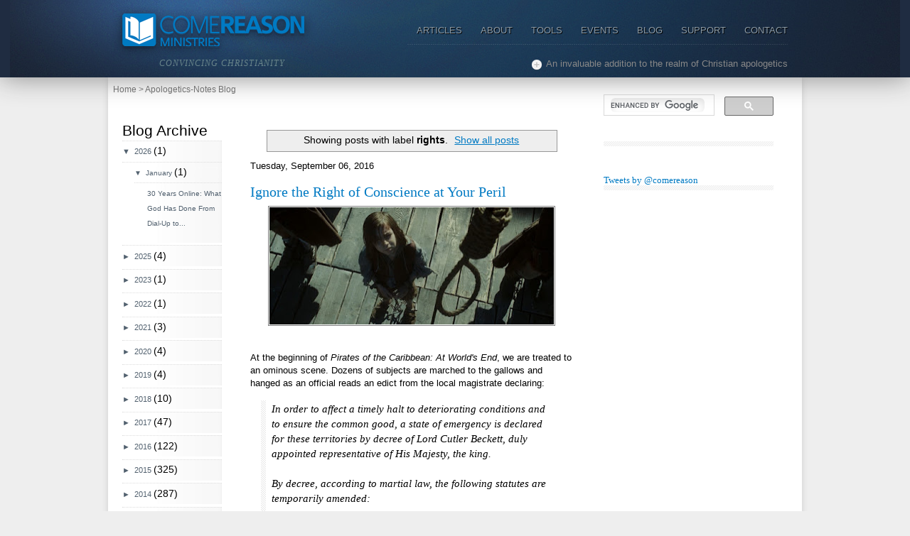

--- FILE ---
content_type: text/html; charset=UTF-8
request_url: https://apologetics-notes.comereason.org/search/label/rights?m=0
body_size: 25429
content:
<!DOCTYPE html>
<html class='v2' dir='ltr' xmlns='http://www.w3.org/1999/xhtml' xmlns:b='http://www.google.com/2005/gml/b' xmlns:data='http://www.google.com/2005/gml/data' xmlns:expr='http://www.google.com/2005/gml/expr' xmlns:og='http://ogp.me/ns#'>
<head>
<link href='https://www.blogger.com/static/v1/widgets/335934321-css_bundle_v2.css' rel='stylesheet' type='text/css'/>
<meta content='IE=EmulateIE7' http-equiv='X-UA-Compatible'/>
<meta content='width=1100' name='viewport'/>
<meta content='text/html; charset=UTF-8' http-equiv='Content-Type'/>
<meta content='blogger' name='generator'/>
<link href='https://apologetics-notes.comereason.org/favicon.ico' rel='icon' type='image/x-icon'/>
<link href='https://apologetics-notes.comereason.org/search/label/rights' rel='canonical'/>
<link rel="alternate" type="application/atom+xml" title="Come Reason&#39;s Apologetics Notes - Atom" href="https://apologetics-notes.comereason.org/feeds/posts/default" />
<link rel="alternate" type="application/rss+xml" title="Come Reason&#39;s Apologetics Notes - RSS" href="https://apologetics-notes.comereason.org/feeds/posts/default?alt=rss" />
<link rel="service.post" type="application/atom+xml" title="Come Reason&#39;s Apologetics Notes - Atom" href="https://www.blogger.com/feeds/6805190/posts/default" />
<!--Can't find substitution for tag [blog.ieCssRetrofitLinks]-->
<meta content='https://apologetics-notes.comereason.org/search/label/rights' property='og:url'/>
<meta content='Come Reason&#39;s Apologetics Notes' property='og:title'/>
<meta content='' property='og:description'/>
<title>Come Reason's Apologetics Notes: rights</title>
<style id='page-skin-1' type='text/css'><!--

--></style>
<link href='https://www.comereason.org/css/style.css' media='screen' rel='stylesheet' type='text/css'/>
<link href='https://www.comereason.org/css/style-responsive.css' media='screen' rel='stylesheet' type='text/css'/>
<link href='https://www.comereason.org/css/forms.css' media='screen' rel='stylesheet' type='text/css'/>
<link href='https://www.comereason.org/css/print.css' media='print' rel='stylesheet' type='text/css'/>
<!--[if lt IE 9]> <script src="//html5shiv.googlecode.com/svn/trunk/html5.js"></script> <link rel="stylesheet" href="https://www.comereason.org/css/ie8.css" type="text/css" media="screen" /> <![endif]-->
<!--[if lte IE 7]> <link rel="stylesheet" href="https://www.comereason.org/css/ie7.css" type="text/css" media="screen" /> <![endif]-->
<script src='https://www.comereason.org/js/gen_validatorv31.js' type='text/javascript'></script>
<script src='https://www.comereason.org/js/genesis_functions.js' type='text/javascript'></script>
<meta content='DU2L1VIY4f7HzkqLyO18yo3bFmriBYoDnn2mieYL9BA' name='google-site-verification'/>
<!-- Twitter Card Meta Tags BEGIN -->
<meta content='summary' name='twitter:card'/>
<meta content='@comereason' name='twitter:site'/>
<meta content='Come Reason&#39;s Apologetics Notes: rights' name='twitter:title'/>
<meta content='' name='twitter:description'/>
<meta content='' name='twitter:image'/>
<meta content='https://apologetics-notes.comereason.org/search/label/rights?m=0' name='twitter:url'/>
<!-- Twitter Card Meta Tags END -->
<!-- Open Graph Meta Tags BEGIN -->
<meta content='rights' property='og:title'/>
<meta content='Come Reason&#39;s Apologetics Notes: rights' name='og:title'/>
<meta content='https://apologetics-notes.comereason.org/search/label/rights' property='og:url'/>
<!-- Open Graph Meta Tags END -->
<script>
  (function(i,s,o,g,r,a,m){i['GoogleAnalyticsObject']=r;i[r]=i[r]||function(){
  (i[r].q=i[r].q||[]).push(arguments)},i[r].l=1*new Date();a=s.createElement(o),
  m=s.getElementsByTagName(o)[0];a.async=1;a.src=g;m.parentNode.insertBefore(a,m)
  })(window,document,'script','//www.google-analytics.com/analytics.js','ga');

  ga('create', 'UA-502997-3', 'auto', {'allowLinker': true});
  ga('require', 'linker');
  ga('linker:autoLink', ['www.comereason.org'] );
  ga('send', 'pageview');

</script>
<!-- <link rel="stylesheet" type="text/css" href="http://www.comereason.org/interstitial/interstitial.css" /> <script type="text/javascript" src="http://www.comereason.org/interstitial/interstitial.js"> /*********************************************** * Interstitial Content Box- (c) Dynamic Drive DHTML code library (www.dynamicdrive.com) * Please keep this notice intact * Visit Dynamic Drive at http://www.dynamicdrive.com/ for full source code ***********************************************/ </script> -->
<link href='https://www.blogger.com/dyn-css/authorization.css?targetBlogID=6805190&amp;zx=5330e968-c25d-4153-8af4-48606f74986d' media='none' onload='if(media!=&#39;all&#39;)media=&#39;all&#39;' rel='stylesheet'/><noscript><link href='https://www.blogger.com/dyn-css/authorization.css?targetBlogID=6805190&amp;zx=5330e968-c25d-4153-8af4-48606f74986d' rel='stylesheet'/></noscript>
<meta name='google-adsense-platform-account' content='ca-host-pub-1556223355139109'/>
<meta name='google-adsense-platform-domain' content='blogspot.com'/>

</head>
<body>
<!-- Go to www.addthis.com/dashboard to customize your tools -->
<script async='async' src='//s7.addthis.com/js/300/addthis_widget.js#pubid=ra-5175a47374dfcc76' type='text/javascript'></script>
<ul id='accessibility'>
<li><a href='#content'>Go to content</a></li>
<li><a href='#main-nav'>Go to navigation</a></li>
</ul>
<div class='wrap' id='content'>
<div id='breadcrumbs'><a href='http://www.comereason.org/'>Home</a> > <span class='orange underline'>Apologetics-Notes Blog</span>
</div>
<div id='mainContent'>
<div class='section' id='side-nav'><div class='widget BlogArchive' data-version='1' id='BlogArchive1'>
<h2>Blog Archive</h2>
<div class='widget-content'>
<div id='ArchiveList'>
<div id='BlogArchive1_ArchiveList'>
<ul class='hierarchy'>
<li class='archivedate expanded'>
<a class='toggle' href='javascript:void(0)'>
<span class='zippy toggle-open'>

        &#9660;&#160;
      
</span>
</a>
<a class='post-count-link' href='https://apologetics-notes.comereason.org/2026/?m=0'>
2026
</a>
<span class='post-count' dir='ltr'>(1)</span>
<ul class='hierarchy'>
<li class='archivedate expanded'>
<a class='toggle' href='javascript:void(0)'>
<span class='zippy toggle-open'>

        &#9660;&#160;
      
</span>
</a>
<a class='post-count-link' href='https://apologetics-notes.comereason.org/2026/01/?m=0'>
January
</a>
<span class='post-count' dir='ltr'>(1)</span>
<ul class='posts'>
<li><a href='https://apologetics-notes.comereason.org/2026/01/30-years-online-what-god-has-done-from.html?m=0'>30 Years Online: What God Has Done From Dial-Up to...</a></li>
</ul>
</li>
</ul>
</li>
</ul>
<ul class='hierarchy'>
<li class='archivedate collapsed'>
<a class='toggle' href='javascript:void(0)'>
<span class='zippy'>

        &#9658;&#160;
      
</span>
</a>
<a class='post-count-link' href='https://apologetics-notes.comereason.org/2025/?m=0'>
2025
</a>
<span class='post-count' dir='ltr'>(4)</span>
<ul class='hierarchy'>
<li class='archivedate collapsed'>
<a class='toggle' href='javascript:void(0)'>
<span class='zippy'>

        &#9658;&#160;
      
</span>
</a>
<a class='post-count-link' href='https://apologetics-notes.comereason.org/2025/12/?m=0'>
December
</a>
<span class='post-count' dir='ltr'>(1)</span>
</li>
</ul>
<ul class='hierarchy'>
<li class='archivedate collapsed'>
<a class='toggle' href='javascript:void(0)'>
<span class='zippy'>

        &#9658;&#160;
      
</span>
</a>
<a class='post-count-link' href='https://apologetics-notes.comereason.org/2025/10/?m=0'>
October
</a>
<span class='post-count' dir='ltr'>(1)</span>
</li>
</ul>
<ul class='hierarchy'>
<li class='archivedate collapsed'>
<a class='toggle' href='javascript:void(0)'>
<span class='zippy'>

        &#9658;&#160;
      
</span>
</a>
<a class='post-count-link' href='https://apologetics-notes.comereason.org/2025/09/?m=0'>
September
</a>
<span class='post-count' dir='ltr'>(2)</span>
</li>
</ul>
</li>
</ul>
<ul class='hierarchy'>
<li class='archivedate collapsed'>
<a class='toggle' href='javascript:void(0)'>
<span class='zippy'>

        &#9658;&#160;
      
</span>
</a>
<a class='post-count-link' href='https://apologetics-notes.comereason.org/2023/?m=0'>
2023
</a>
<span class='post-count' dir='ltr'>(1)</span>
<ul class='hierarchy'>
<li class='archivedate collapsed'>
<a class='toggle' href='javascript:void(0)'>
<span class='zippy'>

        &#9658;&#160;
      
</span>
</a>
<a class='post-count-link' href='https://apologetics-notes.comereason.org/2023/01/?m=0'>
January
</a>
<span class='post-count' dir='ltr'>(1)</span>
</li>
</ul>
</li>
</ul>
<ul class='hierarchy'>
<li class='archivedate collapsed'>
<a class='toggle' href='javascript:void(0)'>
<span class='zippy'>

        &#9658;&#160;
      
</span>
</a>
<a class='post-count-link' href='https://apologetics-notes.comereason.org/2022/?m=0'>
2022
</a>
<span class='post-count' dir='ltr'>(1)</span>
<ul class='hierarchy'>
<li class='archivedate collapsed'>
<a class='toggle' href='javascript:void(0)'>
<span class='zippy'>

        &#9658;&#160;
      
</span>
</a>
<a class='post-count-link' href='https://apologetics-notes.comereason.org/2022/04/?m=0'>
April
</a>
<span class='post-count' dir='ltr'>(1)</span>
</li>
</ul>
</li>
</ul>
<ul class='hierarchy'>
<li class='archivedate collapsed'>
<a class='toggle' href='javascript:void(0)'>
<span class='zippy'>

        &#9658;&#160;
      
</span>
</a>
<a class='post-count-link' href='https://apologetics-notes.comereason.org/2021/?m=0'>
2021
</a>
<span class='post-count' dir='ltr'>(3)</span>
<ul class='hierarchy'>
<li class='archivedate collapsed'>
<a class='toggle' href='javascript:void(0)'>
<span class='zippy'>

        &#9658;&#160;
      
</span>
</a>
<a class='post-count-link' href='https://apologetics-notes.comereason.org/2021/10/?m=0'>
October
</a>
<span class='post-count' dir='ltr'>(1)</span>
</li>
</ul>
<ul class='hierarchy'>
<li class='archivedate collapsed'>
<a class='toggle' href='javascript:void(0)'>
<span class='zippy'>

        &#9658;&#160;
      
</span>
</a>
<a class='post-count-link' href='https://apologetics-notes.comereason.org/2021/04/?m=0'>
April
</a>
<span class='post-count' dir='ltr'>(1)</span>
</li>
</ul>
<ul class='hierarchy'>
<li class='archivedate collapsed'>
<a class='toggle' href='javascript:void(0)'>
<span class='zippy'>

        &#9658;&#160;
      
</span>
</a>
<a class='post-count-link' href='https://apologetics-notes.comereason.org/2021/03/?m=0'>
March
</a>
<span class='post-count' dir='ltr'>(1)</span>
</li>
</ul>
</li>
</ul>
<ul class='hierarchy'>
<li class='archivedate collapsed'>
<a class='toggle' href='javascript:void(0)'>
<span class='zippy'>

        &#9658;&#160;
      
</span>
</a>
<a class='post-count-link' href='https://apologetics-notes.comereason.org/2020/?m=0'>
2020
</a>
<span class='post-count' dir='ltr'>(4)</span>
<ul class='hierarchy'>
<li class='archivedate collapsed'>
<a class='toggle' href='javascript:void(0)'>
<span class='zippy'>

        &#9658;&#160;
      
</span>
</a>
<a class='post-count-link' href='https://apologetics-notes.comereason.org/2020/12/?m=0'>
December
</a>
<span class='post-count' dir='ltr'>(1)</span>
</li>
</ul>
<ul class='hierarchy'>
<li class='archivedate collapsed'>
<a class='toggle' href='javascript:void(0)'>
<span class='zippy'>

        &#9658;&#160;
      
</span>
</a>
<a class='post-count-link' href='https://apologetics-notes.comereason.org/2020/05/?m=0'>
May
</a>
<span class='post-count' dir='ltr'>(1)</span>
</li>
</ul>
<ul class='hierarchy'>
<li class='archivedate collapsed'>
<a class='toggle' href='javascript:void(0)'>
<span class='zippy'>

        &#9658;&#160;
      
</span>
</a>
<a class='post-count-link' href='https://apologetics-notes.comereason.org/2020/04/?m=0'>
April
</a>
<span class='post-count' dir='ltr'>(2)</span>
</li>
</ul>
</li>
</ul>
<ul class='hierarchy'>
<li class='archivedate collapsed'>
<a class='toggle' href='javascript:void(0)'>
<span class='zippy'>

        &#9658;&#160;
      
</span>
</a>
<a class='post-count-link' href='https://apologetics-notes.comereason.org/2019/?m=0'>
2019
</a>
<span class='post-count' dir='ltr'>(4)</span>
<ul class='hierarchy'>
<li class='archivedate collapsed'>
<a class='toggle' href='javascript:void(0)'>
<span class='zippy'>

        &#9658;&#160;
      
</span>
</a>
<a class='post-count-link' href='https://apologetics-notes.comereason.org/2019/08/?m=0'>
August
</a>
<span class='post-count' dir='ltr'>(1)</span>
</li>
</ul>
<ul class='hierarchy'>
<li class='archivedate collapsed'>
<a class='toggle' href='javascript:void(0)'>
<span class='zippy'>

        &#9658;&#160;
      
</span>
</a>
<a class='post-count-link' href='https://apologetics-notes.comereason.org/2019/06/?m=0'>
June
</a>
<span class='post-count' dir='ltr'>(1)</span>
</li>
</ul>
<ul class='hierarchy'>
<li class='archivedate collapsed'>
<a class='toggle' href='javascript:void(0)'>
<span class='zippy'>

        &#9658;&#160;
      
</span>
</a>
<a class='post-count-link' href='https://apologetics-notes.comereason.org/2019/01/?m=0'>
January
</a>
<span class='post-count' dir='ltr'>(2)</span>
</li>
</ul>
</li>
</ul>
<ul class='hierarchy'>
<li class='archivedate collapsed'>
<a class='toggle' href='javascript:void(0)'>
<span class='zippy'>

        &#9658;&#160;
      
</span>
</a>
<a class='post-count-link' href='https://apologetics-notes.comereason.org/2018/?m=0'>
2018
</a>
<span class='post-count' dir='ltr'>(10)</span>
<ul class='hierarchy'>
<li class='archivedate collapsed'>
<a class='toggle' href='javascript:void(0)'>
<span class='zippy'>

        &#9658;&#160;
      
</span>
</a>
<a class='post-count-link' href='https://apologetics-notes.comereason.org/2018/10/?m=0'>
October
</a>
<span class='post-count' dir='ltr'>(1)</span>
</li>
</ul>
<ul class='hierarchy'>
<li class='archivedate collapsed'>
<a class='toggle' href='javascript:void(0)'>
<span class='zippy'>

        &#9658;&#160;
      
</span>
</a>
<a class='post-count-link' href='https://apologetics-notes.comereason.org/2018/08/?m=0'>
August
</a>
<span class='post-count' dir='ltr'>(1)</span>
</li>
</ul>
<ul class='hierarchy'>
<li class='archivedate collapsed'>
<a class='toggle' href='javascript:void(0)'>
<span class='zippy'>

        &#9658;&#160;
      
</span>
</a>
<a class='post-count-link' href='https://apologetics-notes.comereason.org/2018/07/?m=0'>
July
</a>
<span class='post-count' dir='ltr'>(3)</span>
</li>
</ul>
<ul class='hierarchy'>
<li class='archivedate collapsed'>
<a class='toggle' href='javascript:void(0)'>
<span class='zippy'>

        &#9658;&#160;
      
</span>
</a>
<a class='post-count-link' href='https://apologetics-notes.comereason.org/2018/03/?m=0'>
March
</a>
<span class='post-count' dir='ltr'>(1)</span>
</li>
</ul>
<ul class='hierarchy'>
<li class='archivedate collapsed'>
<a class='toggle' href='javascript:void(0)'>
<span class='zippy'>

        &#9658;&#160;
      
</span>
</a>
<a class='post-count-link' href='https://apologetics-notes.comereason.org/2018/01/?m=0'>
January
</a>
<span class='post-count' dir='ltr'>(4)</span>
</li>
</ul>
</li>
</ul>
<ul class='hierarchy'>
<li class='archivedate collapsed'>
<a class='toggle' href='javascript:void(0)'>
<span class='zippy'>

        &#9658;&#160;
      
</span>
</a>
<a class='post-count-link' href='https://apologetics-notes.comereason.org/2017/?m=0'>
2017
</a>
<span class='post-count' dir='ltr'>(47)</span>
<ul class='hierarchy'>
<li class='archivedate collapsed'>
<a class='toggle' href='javascript:void(0)'>
<span class='zippy'>

        &#9658;&#160;
      
</span>
</a>
<a class='post-count-link' href='https://apologetics-notes.comereason.org/2017/12/?m=0'>
December
</a>
<span class='post-count' dir='ltr'>(2)</span>
</li>
</ul>
<ul class='hierarchy'>
<li class='archivedate collapsed'>
<a class='toggle' href='javascript:void(0)'>
<span class='zippy'>

        &#9658;&#160;
      
</span>
</a>
<a class='post-count-link' href='https://apologetics-notes.comereason.org/2017/10/?m=0'>
October
</a>
<span class='post-count' dir='ltr'>(2)</span>
</li>
</ul>
<ul class='hierarchy'>
<li class='archivedate collapsed'>
<a class='toggle' href='javascript:void(0)'>
<span class='zippy'>

        &#9658;&#160;
      
</span>
</a>
<a class='post-count-link' href='https://apologetics-notes.comereason.org/2017/09/?m=0'>
September
</a>
<span class='post-count' dir='ltr'>(5)</span>
</li>
</ul>
<ul class='hierarchy'>
<li class='archivedate collapsed'>
<a class='toggle' href='javascript:void(0)'>
<span class='zippy'>

        &#9658;&#160;
      
</span>
</a>
<a class='post-count-link' href='https://apologetics-notes.comereason.org/2017/08/?m=0'>
August
</a>
<span class='post-count' dir='ltr'>(3)</span>
</li>
</ul>
<ul class='hierarchy'>
<li class='archivedate collapsed'>
<a class='toggle' href='javascript:void(0)'>
<span class='zippy'>

        &#9658;&#160;
      
</span>
</a>
<a class='post-count-link' href='https://apologetics-notes.comereason.org/2017/06/?m=0'>
June
</a>
<span class='post-count' dir='ltr'>(4)</span>
</li>
</ul>
<ul class='hierarchy'>
<li class='archivedate collapsed'>
<a class='toggle' href='javascript:void(0)'>
<span class='zippy'>

        &#9658;&#160;
      
</span>
</a>
<a class='post-count-link' href='https://apologetics-notes.comereason.org/2017/05/?m=0'>
May
</a>
<span class='post-count' dir='ltr'>(4)</span>
</li>
</ul>
<ul class='hierarchy'>
<li class='archivedate collapsed'>
<a class='toggle' href='javascript:void(0)'>
<span class='zippy'>

        &#9658;&#160;
      
</span>
</a>
<a class='post-count-link' href='https://apologetics-notes.comereason.org/2017/04/?m=0'>
April
</a>
<span class='post-count' dir='ltr'>(3)</span>
</li>
</ul>
<ul class='hierarchy'>
<li class='archivedate collapsed'>
<a class='toggle' href='javascript:void(0)'>
<span class='zippy'>

        &#9658;&#160;
      
</span>
</a>
<a class='post-count-link' href='https://apologetics-notes.comereason.org/2017/03/?m=0'>
March
</a>
<span class='post-count' dir='ltr'>(5)</span>
</li>
</ul>
<ul class='hierarchy'>
<li class='archivedate collapsed'>
<a class='toggle' href='javascript:void(0)'>
<span class='zippy'>

        &#9658;&#160;
      
</span>
</a>
<a class='post-count-link' href='https://apologetics-notes.comereason.org/2017/02/?m=0'>
February
</a>
<span class='post-count' dir='ltr'>(6)</span>
</li>
</ul>
<ul class='hierarchy'>
<li class='archivedate collapsed'>
<a class='toggle' href='javascript:void(0)'>
<span class='zippy'>

        &#9658;&#160;
      
</span>
</a>
<a class='post-count-link' href='https://apologetics-notes.comereason.org/2017/01/?m=0'>
January
</a>
<span class='post-count' dir='ltr'>(13)</span>
</li>
</ul>
</li>
</ul>
<ul class='hierarchy'>
<li class='archivedate collapsed'>
<a class='toggle' href='javascript:void(0)'>
<span class='zippy'>

        &#9658;&#160;
      
</span>
</a>
<a class='post-count-link' href='https://apologetics-notes.comereason.org/2016/?m=0'>
2016
</a>
<span class='post-count' dir='ltr'>(122)</span>
<ul class='hierarchy'>
<li class='archivedate collapsed'>
<a class='toggle' href='javascript:void(0)'>
<span class='zippy'>

        &#9658;&#160;
      
</span>
</a>
<a class='post-count-link' href='https://apologetics-notes.comereason.org/2016/12/?m=0'>
December
</a>
<span class='post-count' dir='ltr'>(7)</span>
</li>
</ul>
<ul class='hierarchy'>
<li class='archivedate collapsed'>
<a class='toggle' href='javascript:void(0)'>
<span class='zippy'>

        &#9658;&#160;
      
</span>
</a>
<a class='post-count-link' href='https://apologetics-notes.comereason.org/2016/11/?m=0'>
November
</a>
<span class='post-count' dir='ltr'>(6)</span>
</li>
</ul>
<ul class='hierarchy'>
<li class='archivedate collapsed'>
<a class='toggle' href='javascript:void(0)'>
<span class='zippy'>

        &#9658;&#160;
      
</span>
</a>
<a class='post-count-link' href='https://apologetics-notes.comereason.org/2016/10/?m=0'>
October
</a>
<span class='post-count' dir='ltr'>(2)</span>
</li>
</ul>
<ul class='hierarchy'>
<li class='archivedate collapsed'>
<a class='toggle' href='javascript:void(0)'>
<span class='zippy'>

        &#9658;&#160;
      
</span>
</a>
<a class='post-count-link' href='https://apologetics-notes.comereason.org/2016/09/?m=0'>
September
</a>
<span class='post-count' dir='ltr'>(8)</span>
</li>
</ul>
<ul class='hierarchy'>
<li class='archivedate collapsed'>
<a class='toggle' href='javascript:void(0)'>
<span class='zippy'>

        &#9658;&#160;
      
</span>
</a>
<a class='post-count-link' href='https://apologetics-notes.comereason.org/2016/08/?m=0'>
August
</a>
<span class='post-count' dir='ltr'>(6)</span>
</li>
</ul>
<ul class='hierarchy'>
<li class='archivedate collapsed'>
<a class='toggle' href='javascript:void(0)'>
<span class='zippy'>

        &#9658;&#160;
      
</span>
</a>
<a class='post-count-link' href='https://apologetics-notes.comereason.org/2016/07/?m=0'>
July
</a>
<span class='post-count' dir='ltr'>(9)</span>
</li>
</ul>
<ul class='hierarchy'>
<li class='archivedate collapsed'>
<a class='toggle' href='javascript:void(0)'>
<span class='zippy'>

        &#9658;&#160;
      
</span>
</a>
<a class='post-count-link' href='https://apologetics-notes.comereason.org/2016/06/?m=0'>
June
</a>
<span class='post-count' dir='ltr'>(10)</span>
</li>
</ul>
<ul class='hierarchy'>
<li class='archivedate collapsed'>
<a class='toggle' href='javascript:void(0)'>
<span class='zippy'>

        &#9658;&#160;
      
</span>
</a>
<a class='post-count-link' href='https://apologetics-notes.comereason.org/2016/05/?m=0'>
May
</a>
<span class='post-count' dir='ltr'>(12)</span>
</li>
</ul>
<ul class='hierarchy'>
<li class='archivedate collapsed'>
<a class='toggle' href='javascript:void(0)'>
<span class='zippy'>

        &#9658;&#160;
      
</span>
</a>
<a class='post-count-link' href='https://apologetics-notes.comereason.org/2016/04/?m=0'>
April
</a>
<span class='post-count' dir='ltr'>(8)</span>
</li>
</ul>
<ul class='hierarchy'>
<li class='archivedate collapsed'>
<a class='toggle' href='javascript:void(0)'>
<span class='zippy'>

        &#9658;&#160;
      
</span>
</a>
<a class='post-count-link' href='https://apologetics-notes.comereason.org/2016/03/?m=0'>
March
</a>
<span class='post-count' dir='ltr'>(14)</span>
</li>
</ul>
<ul class='hierarchy'>
<li class='archivedate collapsed'>
<a class='toggle' href='javascript:void(0)'>
<span class='zippy'>

        &#9658;&#160;
      
</span>
</a>
<a class='post-count-link' href='https://apologetics-notes.comereason.org/2016/02/?m=0'>
February
</a>
<span class='post-count' dir='ltr'>(17)</span>
</li>
</ul>
<ul class='hierarchy'>
<li class='archivedate collapsed'>
<a class='toggle' href='javascript:void(0)'>
<span class='zippy'>

        &#9658;&#160;
      
</span>
</a>
<a class='post-count-link' href='https://apologetics-notes.comereason.org/2016/01/?m=0'>
January
</a>
<span class='post-count' dir='ltr'>(23)</span>
</li>
</ul>
</li>
</ul>
<ul class='hierarchy'>
<li class='archivedate collapsed'>
<a class='toggle' href='javascript:void(0)'>
<span class='zippy'>

        &#9658;&#160;
      
</span>
</a>
<a class='post-count-link' href='https://apologetics-notes.comereason.org/2015/?m=0'>
2015
</a>
<span class='post-count' dir='ltr'>(325)</span>
<ul class='hierarchy'>
<li class='archivedate collapsed'>
<a class='toggle' href='javascript:void(0)'>
<span class='zippy'>

        &#9658;&#160;
      
</span>
</a>
<a class='post-count-link' href='https://apologetics-notes.comereason.org/2015/12/?m=0'>
December
</a>
<span class='post-count' dir='ltr'>(23)</span>
</li>
</ul>
<ul class='hierarchy'>
<li class='archivedate collapsed'>
<a class='toggle' href='javascript:void(0)'>
<span class='zippy'>

        &#9658;&#160;
      
</span>
</a>
<a class='post-count-link' href='https://apologetics-notes.comereason.org/2015/11/?m=0'>
November
</a>
<span class='post-count' dir='ltr'>(22)</span>
</li>
</ul>
<ul class='hierarchy'>
<li class='archivedate collapsed'>
<a class='toggle' href='javascript:void(0)'>
<span class='zippy'>

        &#9658;&#160;
      
</span>
</a>
<a class='post-count-link' href='https://apologetics-notes.comereason.org/2015/10/?m=0'>
October
</a>
<span class='post-count' dir='ltr'>(27)</span>
</li>
</ul>
<ul class='hierarchy'>
<li class='archivedate collapsed'>
<a class='toggle' href='javascript:void(0)'>
<span class='zippy'>

        &#9658;&#160;
      
</span>
</a>
<a class='post-count-link' href='https://apologetics-notes.comereason.org/2015/09/?m=0'>
September
</a>
<span class='post-count' dir='ltr'>(27)</span>
</li>
</ul>
<ul class='hierarchy'>
<li class='archivedate collapsed'>
<a class='toggle' href='javascript:void(0)'>
<span class='zippy'>

        &#9658;&#160;
      
</span>
</a>
<a class='post-count-link' href='https://apologetics-notes.comereason.org/2015/08/?m=0'>
August
</a>
<span class='post-count' dir='ltr'>(29)</span>
</li>
</ul>
<ul class='hierarchy'>
<li class='archivedate collapsed'>
<a class='toggle' href='javascript:void(0)'>
<span class='zippy'>

        &#9658;&#160;
      
</span>
</a>
<a class='post-count-link' href='https://apologetics-notes.comereason.org/2015/07/?m=0'>
July
</a>
<span class='post-count' dir='ltr'>(29)</span>
</li>
</ul>
<ul class='hierarchy'>
<li class='archivedate collapsed'>
<a class='toggle' href='javascript:void(0)'>
<span class='zippy'>

        &#9658;&#160;
      
</span>
</a>
<a class='post-count-link' href='https://apologetics-notes.comereason.org/2015/06/?m=0'>
June
</a>
<span class='post-count' dir='ltr'>(29)</span>
</li>
</ul>
<ul class='hierarchy'>
<li class='archivedate collapsed'>
<a class='toggle' href='javascript:void(0)'>
<span class='zippy'>

        &#9658;&#160;
      
</span>
</a>
<a class='post-count-link' href='https://apologetics-notes.comereason.org/2015/05/?m=0'>
May
</a>
<span class='post-count' dir='ltr'>(29)</span>
</li>
</ul>
<ul class='hierarchy'>
<li class='archivedate collapsed'>
<a class='toggle' href='javascript:void(0)'>
<span class='zippy'>

        &#9658;&#160;
      
</span>
</a>
<a class='post-count-link' href='https://apologetics-notes.comereason.org/2015/04/?m=0'>
April
</a>
<span class='post-count' dir='ltr'>(27)</span>
</li>
</ul>
<ul class='hierarchy'>
<li class='archivedate collapsed'>
<a class='toggle' href='javascript:void(0)'>
<span class='zippy'>

        &#9658;&#160;
      
</span>
</a>
<a class='post-count-link' href='https://apologetics-notes.comereason.org/2015/03/?m=0'>
March
</a>
<span class='post-count' dir='ltr'>(29)</span>
</li>
</ul>
<ul class='hierarchy'>
<li class='archivedate collapsed'>
<a class='toggle' href='javascript:void(0)'>
<span class='zippy'>

        &#9658;&#160;
      
</span>
</a>
<a class='post-count-link' href='https://apologetics-notes.comereason.org/2015/02/?m=0'>
February
</a>
<span class='post-count' dir='ltr'>(26)</span>
</li>
</ul>
<ul class='hierarchy'>
<li class='archivedate collapsed'>
<a class='toggle' href='javascript:void(0)'>
<span class='zippy'>

        &#9658;&#160;
      
</span>
</a>
<a class='post-count-link' href='https://apologetics-notes.comereason.org/2015/01/?m=0'>
January
</a>
<span class='post-count' dir='ltr'>(28)</span>
</li>
</ul>
</li>
</ul>
<ul class='hierarchy'>
<li class='archivedate collapsed'>
<a class='toggle' href='javascript:void(0)'>
<span class='zippy'>

        &#9658;&#160;
      
</span>
</a>
<a class='post-count-link' href='https://apologetics-notes.comereason.org/2014/?m=0'>
2014
</a>
<span class='post-count' dir='ltr'>(287)</span>
<ul class='hierarchy'>
<li class='archivedate collapsed'>
<a class='toggle' href='javascript:void(0)'>
<span class='zippy'>

        &#9658;&#160;
      
</span>
</a>
<a class='post-count-link' href='https://apologetics-notes.comereason.org/2014/12/?m=0'>
December
</a>
<span class='post-count' dir='ltr'>(27)</span>
</li>
</ul>
<ul class='hierarchy'>
<li class='archivedate collapsed'>
<a class='toggle' href='javascript:void(0)'>
<span class='zippy'>

        &#9658;&#160;
      
</span>
</a>
<a class='post-count-link' href='https://apologetics-notes.comereason.org/2014/11/?m=0'>
November
</a>
<span class='post-count' dir='ltr'>(29)</span>
</li>
</ul>
<ul class='hierarchy'>
<li class='archivedate collapsed'>
<a class='toggle' href='javascript:void(0)'>
<span class='zippy'>

        &#9658;&#160;
      
</span>
</a>
<a class='post-count-link' href='https://apologetics-notes.comereason.org/2014/10/?m=0'>
October
</a>
<span class='post-count' dir='ltr'>(29)</span>
</li>
</ul>
<ul class='hierarchy'>
<li class='archivedate collapsed'>
<a class='toggle' href='javascript:void(0)'>
<span class='zippy'>

        &#9658;&#160;
      
</span>
</a>
<a class='post-count-link' href='https://apologetics-notes.comereason.org/2014/09/?m=0'>
September
</a>
<span class='post-count' dir='ltr'>(27)</span>
</li>
</ul>
<ul class='hierarchy'>
<li class='archivedate collapsed'>
<a class='toggle' href='javascript:void(0)'>
<span class='zippy'>

        &#9658;&#160;
      
</span>
</a>
<a class='post-count-link' href='https://apologetics-notes.comereason.org/2014/08/?m=0'>
August
</a>
<span class='post-count' dir='ltr'>(26)</span>
</li>
</ul>
<ul class='hierarchy'>
<li class='archivedate collapsed'>
<a class='toggle' href='javascript:void(0)'>
<span class='zippy'>

        &#9658;&#160;
      
</span>
</a>
<a class='post-count-link' href='https://apologetics-notes.comereason.org/2014/07/?m=0'>
July
</a>
<span class='post-count' dir='ltr'>(28)</span>
</li>
</ul>
<ul class='hierarchy'>
<li class='archivedate collapsed'>
<a class='toggle' href='javascript:void(0)'>
<span class='zippy'>

        &#9658;&#160;
      
</span>
</a>
<a class='post-count-link' href='https://apologetics-notes.comereason.org/2014/06/?m=0'>
June
</a>
<span class='post-count' dir='ltr'>(23)</span>
</li>
</ul>
<ul class='hierarchy'>
<li class='archivedate collapsed'>
<a class='toggle' href='javascript:void(0)'>
<span class='zippy'>

        &#9658;&#160;
      
</span>
</a>
<a class='post-count-link' href='https://apologetics-notes.comereason.org/2014/05/?m=0'>
May
</a>
<span class='post-count' dir='ltr'>(24)</span>
</li>
</ul>
<ul class='hierarchy'>
<li class='archivedate collapsed'>
<a class='toggle' href='javascript:void(0)'>
<span class='zippy'>

        &#9658;&#160;
      
</span>
</a>
<a class='post-count-link' href='https://apologetics-notes.comereason.org/2014/04/?m=0'>
April
</a>
<span class='post-count' dir='ltr'>(28)</span>
</li>
</ul>
<ul class='hierarchy'>
<li class='archivedate collapsed'>
<a class='toggle' href='javascript:void(0)'>
<span class='zippy'>

        &#9658;&#160;
      
</span>
</a>
<a class='post-count-link' href='https://apologetics-notes.comereason.org/2014/03/?m=0'>
March
</a>
<span class='post-count' dir='ltr'>(30)</span>
</li>
</ul>
<ul class='hierarchy'>
<li class='archivedate collapsed'>
<a class='toggle' href='javascript:void(0)'>
<span class='zippy'>

        &#9658;&#160;
      
</span>
</a>
<a class='post-count-link' href='https://apologetics-notes.comereason.org/2014/02/?m=0'>
February
</a>
<span class='post-count' dir='ltr'>(7)</span>
</li>
</ul>
<ul class='hierarchy'>
<li class='archivedate collapsed'>
<a class='toggle' href='javascript:void(0)'>
<span class='zippy'>

        &#9658;&#160;
      
</span>
</a>
<a class='post-count-link' href='https://apologetics-notes.comereason.org/2014/01/?m=0'>
January
</a>
<span class='post-count' dir='ltr'>(9)</span>
</li>
</ul>
</li>
</ul>
<ul class='hierarchy'>
<li class='archivedate collapsed'>
<a class='toggle' href='javascript:void(0)'>
<span class='zippy'>

        &#9658;&#160;
      
</span>
</a>
<a class='post-count-link' href='https://apologetics-notes.comereason.org/2013/?m=0'>
2013
</a>
<span class='post-count' dir='ltr'>(141)</span>
<ul class='hierarchy'>
<li class='archivedate collapsed'>
<a class='toggle' href='javascript:void(0)'>
<span class='zippy'>

        &#9658;&#160;
      
</span>
</a>
<a class='post-count-link' href='https://apologetics-notes.comereason.org/2013/12/?m=0'>
December
</a>
<span class='post-count' dir='ltr'>(23)</span>
</li>
</ul>
<ul class='hierarchy'>
<li class='archivedate collapsed'>
<a class='toggle' href='javascript:void(0)'>
<span class='zippy'>

        &#9658;&#160;
      
</span>
</a>
<a class='post-count-link' href='https://apologetics-notes.comereason.org/2013/11/?m=0'>
November
</a>
<span class='post-count' dir='ltr'>(10)</span>
</li>
</ul>
<ul class='hierarchy'>
<li class='archivedate collapsed'>
<a class='toggle' href='javascript:void(0)'>
<span class='zippy'>

        &#9658;&#160;
      
</span>
</a>
<a class='post-count-link' href='https://apologetics-notes.comereason.org/2013/08/?m=0'>
August
</a>
<span class='post-count' dir='ltr'>(4)</span>
</li>
</ul>
<ul class='hierarchy'>
<li class='archivedate collapsed'>
<a class='toggle' href='javascript:void(0)'>
<span class='zippy'>

        &#9658;&#160;
      
</span>
</a>
<a class='post-count-link' href='https://apologetics-notes.comereason.org/2013/07/?m=0'>
July
</a>
<span class='post-count' dir='ltr'>(13)</span>
</li>
</ul>
<ul class='hierarchy'>
<li class='archivedate collapsed'>
<a class='toggle' href='javascript:void(0)'>
<span class='zippy'>

        &#9658;&#160;
      
</span>
</a>
<a class='post-count-link' href='https://apologetics-notes.comereason.org/2013/06/?m=0'>
June
</a>
<span class='post-count' dir='ltr'>(6)</span>
</li>
</ul>
<ul class='hierarchy'>
<li class='archivedate collapsed'>
<a class='toggle' href='javascript:void(0)'>
<span class='zippy'>

        &#9658;&#160;
      
</span>
</a>
<a class='post-count-link' href='https://apologetics-notes.comereason.org/2013/05/?m=0'>
May
</a>
<span class='post-count' dir='ltr'>(6)</span>
</li>
</ul>
<ul class='hierarchy'>
<li class='archivedate collapsed'>
<a class='toggle' href='javascript:void(0)'>
<span class='zippy'>

        &#9658;&#160;
      
</span>
</a>
<a class='post-count-link' href='https://apologetics-notes.comereason.org/2013/04/?m=0'>
April
</a>
<span class='post-count' dir='ltr'>(21)</span>
</li>
</ul>
<ul class='hierarchy'>
<li class='archivedate collapsed'>
<a class='toggle' href='javascript:void(0)'>
<span class='zippy'>

        &#9658;&#160;
      
</span>
</a>
<a class='post-count-link' href='https://apologetics-notes.comereason.org/2013/03/?m=0'>
March
</a>
<span class='post-count' dir='ltr'>(27)</span>
</li>
</ul>
<ul class='hierarchy'>
<li class='archivedate collapsed'>
<a class='toggle' href='javascript:void(0)'>
<span class='zippy'>

        &#9658;&#160;
      
</span>
</a>
<a class='post-count-link' href='https://apologetics-notes.comereason.org/2013/02/?m=0'>
February
</a>
<span class='post-count' dir='ltr'>(27)</span>
</li>
</ul>
<ul class='hierarchy'>
<li class='archivedate collapsed'>
<a class='toggle' href='javascript:void(0)'>
<span class='zippy'>

        &#9658;&#160;
      
</span>
</a>
<a class='post-count-link' href='https://apologetics-notes.comereason.org/2013/01/?m=0'>
January
</a>
<span class='post-count' dir='ltr'>(4)</span>
</li>
</ul>
</li>
</ul>
<ul class='hierarchy'>
<li class='archivedate collapsed'>
<a class='toggle' href='javascript:void(0)'>
<span class='zippy'>

        &#9658;&#160;
      
</span>
</a>
<a class='post-count-link' href='https://apologetics-notes.comereason.org/2012/?m=0'>
2012
</a>
<span class='post-count' dir='ltr'>(28)</span>
<ul class='hierarchy'>
<li class='archivedate collapsed'>
<a class='toggle' href='javascript:void(0)'>
<span class='zippy'>

        &#9658;&#160;
      
</span>
</a>
<a class='post-count-link' href='https://apologetics-notes.comereason.org/2012/12/?m=0'>
December
</a>
<span class='post-count' dir='ltr'>(5)</span>
</li>
</ul>
<ul class='hierarchy'>
<li class='archivedate collapsed'>
<a class='toggle' href='javascript:void(0)'>
<span class='zippy'>

        &#9658;&#160;
      
</span>
</a>
<a class='post-count-link' href='https://apologetics-notes.comereason.org/2012/11/?m=0'>
November
</a>
<span class='post-count' dir='ltr'>(3)</span>
</li>
</ul>
<ul class='hierarchy'>
<li class='archivedate collapsed'>
<a class='toggle' href='javascript:void(0)'>
<span class='zippy'>

        &#9658;&#160;
      
</span>
</a>
<a class='post-count-link' href='https://apologetics-notes.comereason.org/2012/10/?m=0'>
October
</a>
<span class='post-count' dir='ltr'>(4)</span>
</li>
</ul>
<ul class='hierarchy'>
<li class='archivedate collapsed'>
<a class='toggle' href='javascript:void(0)'>
<span class='zippy'>

        &#9658;&#160;
      
</span>
</a>
<a class='post-count-link' href='https://apologetics-notes.comereason.org/2012/09/?m=0'>
September
</a>
<span class='post-count' dir='ltr'>(4)</span>
</li>
</ul>
<ul class='hierarchy'>
<li class='archivedate collapsed'>
<a class='toggle' href='javascript:void(0)'>
<span class='zippy'>

        &#9658;&#160;
      
</span>
</a>
<a class='post-count-link' href='https://apologetics-notes.comereason.org/2012/03/?m=0'>
March
</a>
<span class='post-count' dir='ltr'>(3)</span>
</li>
</ul>
<ul class='hierarchy'>
<li class='archivedate collapsed'>
<a class='toggle' href='javascript:void(0)'>
<span class='zippy'>

        &#9658;&#160;
      
</span>
</a>
<a class='post-count-link' href='https://apologetics-notes.comereason.org/2012/02/?m=0'>
February
</a>
<span class='post-count' dir='ltr'>(4)</span>
</li>
</ul>
<ul class='hierarchy'>
<li class='archivedate collapsed'>
<a class='toggle' href='javascript:void(0)'>
<span class='zippy'>

        &#9658;&#160;
      
</span>
</a>
<a class='post-count-link' href='https://apologetics-notes.comereason.org/2012/01/?m=0'>
January
</a>
<span class='post-count' dir='ltr'>(5)</span>
</li>
</ul>
</li>
</ul>
<ul class='hierarchy'>
<li class='archivedate collapsed'>
<a class='toggle' href='javascript:void(0)'>
<span class='zippy'>

        &#9658;&#160;
      
</span>
</a>
<a class='post-count-link' href='https://apologetics-notes.comereason.org/2011/?m=0'>
2011
</a>
<span class='post-count' dir='ltr'>(25)</span>
<ul class='hierarchy'>
<li class='archivedate collapsed'>
<a class='toggle' href='javascript:void(0)'>
<span class='zippy'>

        &#9658;&#160;
      
</span>
</a>
<a class='post-count-link' href='https://apologetics-notes.comereason.org/2011/12/?m=0'>
December
</a>
<span class='post-count' dir='ltr'>(2)</span>
</li>
</ul>
<ul class='hierarchy'>
<li class='archivedate collapsed'>
<a class='toggle' href='javascript:void(0)'>
<span class='zippy'>

        &#9658;&#160;
      
</span>
</a>
<a class='post-count-link' href='https://apologetics-notes.comereason.org/2011/11/?m=0'>
November
</a>
<span class='post-count' dir='ltr'>(1)</span>
</li>
</ul>
<ul class='hierarchy'>
<li class='archivedate collapsed'>
<a class='toggle' href='javascript:void(0)'>
<span class='zippy'>

        &#9658;&#160;
      
</span>
</a>
<a class='post-count-link' href='https://apologetics-notes.comereason.org/2011/10/?m=0'>
October
</a>
<span class='post-count' dir='ltr'>(3)</span>
</li>
</ul>
<ul class='hierarchy'>
<li class='archivedate collapsed'>
<a class='toggle' href='javascript:void(0)'>
<span class='zippy'>

        &#9658;&#160;
      
</span>
</a>
<a class='post-count-link' href='https://apologetics-notes.comereason.org/2011/09/?m=0'>
September
</a>
<span class='post-count' dir='ltr'>(1)</span>
</li>
</ul>
<ul class='hierarchy'>
<li class='archivedate collapsed'>
<a class='toggle' href='javascript:void(0)'>
<span class='zippy'>

        &#9658;&#160;
      
</span>
</a>
<a class='post-count-link' href='https://apologetics-notes.comereason.org/2011/08/?m=0'>
August
</a>
<span class='post-count' dir='ltr'>(3)</span>
</li>
</ul>
<ul class='hierarchy'>
<li class='archivedate collapsed'>
<a class='toggle' href='javascript:void(0)'>
<span class='zippy'>

        &#9658;&#160;
      
</span>
</a>
<a class='post-count-link' href='https://apologetics-notes.comereason.org/2011/07/?m=0'>
July
</a>
<span class='post-count' dir='ltr'>(2)</span>
</li>
</ul>
<ul class='hierarchy'>
<li class='archivedate collapsed'>
<a class='toggle' href='javascript:void(0)'>
<span class='zippy'>

        &#9658;&#160;
      
</span>
</a>
<a class='post-count-link' href='https://apologetics-notes.comereason.org/2011/06/?m=0'>
June
</a>
<span class='post-count' dir='ltr'>(2)</span>
</li>
</ul>
<ul class='hierarchy'>
<li class='archivedate collapsed'>
<a class='toggle' href='javascript:void(0)'>
<span class='zippy'>

        &#9658;&#160;
      
</span>
</a>
<a class='post-count-link' href='https://apologetics-notes.comereason.org/2011/05/?m=0'>
May
</a>
<span class='post-count' dir='ltr'>(3)</span>
</li>
</ul>
<ul class='hierarchy'>
<li class='archivedate collapsed'>
<a class='toggle' href='javascript:void(0)'>
<span class='zippy'>

        &#9658;&#160;
      
</span>
</a>
<a class='post-count-link' href='https://apologetics-notes.comereason.org/2011/04/?m=0'>
April
</a>
<span class='post-count' dir='ltr'>(2)</span>
</li>
</ul>
<ul class='hierarchy'>
<li class='archivedate collapsed'>
<a class='toggle' href='javascript:void(0)'>
<span class='zippy'>

        &#9658;&#160;
      
</span>
</a>
<a class='post-count-link' href='https://apologetics-notes.comereason.org/2011/03/?m=0'>
March
</a>
<span class='post-count' dir='ltr'>(1)</span>
</li>
</ul>
<ul class='hierarchy'>
<li class='archivedate collapsed'>
<a class='toggle' href='javascript:void(0)'>
<span class='zippy'>

        &#9658;&#160;
      
</span>
</a>
<a class='post-count-link' href='https://apologetics-notes.comereason.org/2011/02/?m=0'>
February
</a>
<span class='post-count' dir='ltr'>(2)</span>
</li>
</ul>
<ul class='hierarchy'>
<li class='archivedate collapsed'>
<a class='toggle' href='javascript:void(0)'>
<span class='zippy'>

        &#9658;&#160;
      
</span>
</a>
<a class='post-count-link' href='https://apologetics-notes.comereason.org/2011/01/?m=0'>
January
</a>
<span class='post-count' dir='ltr'>(3)</span>
</li>
</ul>
</li>
</ul>
<ul class='hierarchy'>
<li class='archivedate collapsed'>
<a class='toggle' href='javascript:void(0)'>
<span class='zippy'>

        &#9658;&#160;
      
</span>
</a>
<a class='post-count-link' href='https://apologetics-notes.comereason.org/2010/?m=0'>
2010
</a>
<span class='post-count' dir='ltr'>(36)</span>
<ul class='hierarchy'>
<li class='archivedate collapsed'>
<a class='toggle' href='javascript:void(0)'>
<span class='zippy'>

        &#9658;&#160;
      
</span>
</a>
<a class='post-count-link' href='https://apologetics-notes.comereason.org/2010/12/?m=0'>
December
</a>
<span class='post-count' dir='ltr'>(4)</span>
</li>
</ul>
<ul class='hierarchy'>
<li class='archivedate collapsed'>
<a class='toggle' href='javascript:void(0)'>
<span class='zippy'>

        &#9658;&#160;
      
</span>
</a>
<a class='post-count-link' href='https://apologetics-notes.comereason.org/2010/11/?m=0'>
November
</a>
<span class='post-count' dir='ltr'>(3)</span>
</li>
</ul>
<ul class='hierarchy'>
<li class='archivedate collapsed'>
<a class='toggle' href='javascript:void(0)'>
<span class='zippy'>

        &#9658;&#160;
      
</span>
</a>
<a class='post-count-link' href='https://apologetics-notes.comereason.org/2010/10/?m=0'>
October
</a>
<span class='post-count' dir='ltr'>(3)</span>
</li>
</ul>
<ul class='hierarchy'>
<li class='archivedate collapsed'>
<a class='toggle' href='javascript:void(0)'>
<span class='zippy'>

        &#9658;&#160;
      
</span>
</a>
<a class='post-count-link' href='https://apologetics-notes.comereason.org/2010/09/?m=0'>
September
</a>
<span class='post-count' dir='ltr'>(1)</span>
</li>
</ul>
<ul class='hierarchy'>
<li class='archivedate collapsed'>
<a class='toggle' href='javascript:void(0)'>
<span class='zippy'>

        &#9658;&#160;
      
</span>
</a>
<a class='post-count-link' href='https://apologetics-notes.comereason.org/2010/08/?m=0'>
August
</a>
<span class='post-count' dir='ltr'>(2)</span>
</li>
</ul>
<ul class='hierarchy'>
<li class='archivedate collapsed'>
<a class='toggle' href='javascript:void(0)'>
<span class='zippy'>

        &#9658;&#160;
      
</span>
</a>
<a class='post-count-link' href='https://apologetics-notes.comereason.org/2010/07/?m=0'>
July
</a>
<span class='post-count' dir='ltr'>(7)</span>
</li>
</ul>
<ul class='hierarchy'>
<li class='archivedate collapsed'>
<a class='toggle' href='javascript:void(0)'>
<span class='zippy'>

        &#9658;&#160;
      
</span>
</a>
<a class='post-count-link' href='https://apologetics-notes.comereason.org/2010/06/?m=0'>
June
</a>
<span class='post-count' dir='ltr'>(2)</span>
</li>
</ul>
<ul class='hierarchy'>
<li class='archivedate collapsed'>
<a class='toggle' href='javascript:void(0)'>
<span class='zippy'>

        &#9658;&#160;
      
</span>
</a>
<a class='post-count-link' href='https://apologetics-notes.comereason.org/2010/05/?m=0'>
May
</a>
<span class='post-count' dir='ltr'>(2)</span>
</li>
</ul>
<ul class='hierarchy'>
<li class='archivedate collapsed'>
<a class='toggle' href='javascript:void(0)'>
<span class='zippy'>

        &#9658;&#160;
      
</span>
</a>
<a class='post-count-link' href='https://apologetics-notes.comereason.org/2010/04/?m=0'>
April
</a>
<span class='post-count' dir='ltr'>(6)</span>
</li>
</ul>
<ul class='hierarchy'>
<li class='archivedate collapsed'>
<a class='toggle' href='javascript:void(0)'>
<span class='zippy'>

        &#9658;&#160;
      
</span>
</a>
<a class='post-count-link' href='https://apologetics-notes.comereason.org/2010/03/?m=0'>
March
</a>
<span class='post-count' dir='ltr'>(4)</span>
</li>
</ul>
<ul class='hierarchy'>
<li class='archivedate collapsed'>
<a class='toggle' href='javascript:void(0)'>
<span class='zippy'>

        &#9658;&#160;
      
</span>
</a>
<a class='post-count-link' href='https://apologetics-notes.comereason.org/2010/01/?m=0'>
January
</a>
<span class='post-count' dir='ltr'>(2)</span>
</li>
</ul>
</li>
</ul>
<ul class='hierarchy'>
<li class='archivedate collapsed'>
<a class='toggle' href='javascript:void(0)'>
<span class='zippy'>

        &#9658;&#160;
      
</span>
</a>
<a class='post-count-link' href='https://apologetics-notes.comereason.org/2009/?m=0'>
2009
</a>
<span class='post-count' dir='ltr'>(11)</span>
<ul class='hierarchy'>
<li class='archivedate collapsed'>
<a class='toggle' href='javascript:void(0)'>
<span class='zippy'>

        &#9658;&#160;
      
</span>
</a>
<a class='post-count-link' href='https://apologetics-notes.comereason.org/2009/12/?m=0'>
December
</a>
<span class='post-count' dir='ltr'>(1)</span>
</li>
</ul>
<ul class='hierarchy'>
<li class='archivedate collapsed'>
<a class='toggle' href='javascript:void(0)'>
<span class='zippy'>

        &#9658;&#160;
      
</span>
</a>
<a class='post-count-link' href='https://apologetics-notes.comereason.org/2009/11/?m=0'>
November
</a>
<span class='post-count' dir='ltr'>(1)</span>
</li>
</ul>
<ul class='hierarchy'>
<li class='archivedate collapsed'>
<a class='toggle' href='javascript:void(0)'>
<span class='zippy'>

        &#9658;&#160;
      
</span>
</a>
<a class='post-count-link' href='https://apologetics-notes.comereason.org/2009/09/?m=0'>
September
</a>
<span class='post-count' dir='ltr'>(1)</span>
</li>
</ul>
<ul class='hierarchy'>
<li class='archivedate collapsed'>
<a class='toggle' href='javascript:void(0)'>
<span class='zippy'>

        &#9658;&#160;
      
</span>
</a>
<a class='post-count-link' href='https://apologetics-notes.comereason.org/2009/06/?m=0'>
June
</a>
<span class='post-count' dir='ltr'>(1)</span>
</li>
</ul>
<ul class='hierarchy'>
<li class='archivedate collapsed'>
<a class='toggle' href='javascript:void(0)'>
<span class='zippy'>

        &#9658;&#160;
      
</span>
</a>
<a class='post-count-link' href='https://apologetics-notes.comereason.org/2009/03/?m=0'>
March
</a>
<span class='post-count' dir='ltr'>(1)</span>
</li>
</ul>
<ul class='hierarchy'>
<li class='archivedate collapsed'>
<a class='toggle' href='javascript:void(0)'>
<span class='zippy'>

        &#9658;&#160;
      
</span>
</a>
<a class='post-count-link' href='https://apologetics-notes.comereason.org/2009/02/?m=0'>
February
</a>
<span class='post-count' dir='ltr'>(3)</span>
</li>
</ul>
<ul class='hierarchy'>
<li class='archivedate collapsed'>
<a class='toggle' href='javascript:void(0)'>
<span class='zippy'>

        &#9658;&#160;
      
</span>
</a>
<a class='post-count-link' href='https://apologetics-notes.comereason.org/2009/01/?m=0'>
January
</a>
<span class='post-count' dir='ltr'>(3)</span>
</li>
</ul>
</li>
</ul>
<ul class='hierarchy'>
<li class='archivedate collapsed'>
<a class='toggle' href='javascript:void(0)'>
<span class='zippy'>

        &#9658;&#160;
      
</span>
</a>
<a class='post-count-link' href='https://apologetics-notes.comereason.org/2008/?m=0'>
2008
</a>
<span class='post-count' dir='ltr'>(1)</span>
<ul class='hierarchy'>
<li class='archivedate collapsed'>
<a class='toggle' href='javascript:void(0)'>
<span class='zippy'>

        &#9658;&#160;
      
</span>
</a>
<a class='post-count-link' href='https://apologetics-notes.comereason.org/2008/12/?m=0'>
December
</a>
<span class='post-count' dir='ltr'>(1)</span>
</li>
</ul>
</li>
</ul>
<ul class='hierarchy'>
<li class='archivedate collapsed'>
<a class='toggle' href='javascript:void(0)'>
<span class='zippy'>

        &#9658;&#160;
      
</span>
</a>
<a class='post-count-link' href='https://apologetics-notes.comereason.org/2007/?m=0'>
2007
</a>
<span class='post-count' dir='ltr'>(4)</span>
<ul class='hierarchy'>
<li class='archivedate collapsed'>
<a class='toggle' href='javascript:void(0)'>
<span class='zippy'>

        &#9658;&#160;
      
</span>
</a>
<a class='post-count-link' href='https://apologetics-notes.comereason.org/2007/09/?m=0'>
September
</a>
<span class='post-count' dir='ltr'>(1)</span>
</li>
</ul>
<ul class='hierarchy'>
<li class='archivedate collapsed'>
<a class='toggle' href='javascript:void(0)'>
<span class='zippy'>

        &#9658;&#160;
      
</span>
</a>
<a class='post-count-link' href='https://apologetics-notes.comereason.org/2007/06/?m=0'>
June
</a>
<span class='post-count' dir='ltr'>(1)</span>
</li>
</ul>
<ul class='hierarchy'>
<li class='archivedate collapsed'>
<a class='toggle' href='javascript:void(0)'>
<span class='zippy'>

        &#9658;&#160;
      
</span>
</a>
<a class='post-count-link' href='https://apologetics-notes.comereason.org/2007/05/?m=0'>
May
</a>
<span class='post-count' dir='ltr'>(2)</span>
</li>
</ul>
</li>
</ul>
<ul class='hierarchy'>
<li class='archivedate collapsed'>
<a class='toggle' href='javascript:void(0)'>
<span class='zippy'>

        &#9658;&#160;
      
</span>
</a>
<a class='post-count-link' href='https://apologetics-notes.comereason.org/2006/?m=0'>
2006
</a>
<span class='post-count' dir='ltr'>(3)</span>
<ul class='hierarchy'>
<li class='archivedate collapsed'>
<a class='toggle' href='javascript:void(0)'>
<span class='zippy'>

        &#9658;&#160;
      
</span>
</a>
<a class='post-count-link' href='https://apologetics-notes.comereason.org/2006/06/?m=0'>
June
</a>
<span class='post-count' dir='ltr'>(2)</span>
</li>
</ul>
<ul class='hierarchy'>
<li class='archivedate collapsed'>
<a class='toggle' href='javascript:void(0)'>
<span class='zippy'>

        &#9658;&#160;
      
</span>
</a>
<a class='post-count-link' href='https://apologetics-notes.comereason.org/2006/03/?m=0'>
March
</a>
<span class='post-count' dir='ltr'>(1)</span>
</li>
</ul>
</li>
</ul>
<ul class='hierarchy'>
<li class='archivedate collapsed'>
<a class='toggle' href='javascript:void(0)'>
<span class='zippy'>

        &#9658;&#160;
      
</span>
</a>
<a class='post-count-link' href='https://apologetics-notes.comereason.org/2005/?m=0'>
2005
</a>
<span class='post-count' dir='ltr'>(2)</span>
<ul class='hierarchy'>
<li class='archivedate collapsed'>
<a class='toggle' href='javascript:void(0)'>
<span class='zippy'>

        &#9658;&#160;
      
</span>
</a>
<a class='post-count-link' href='https://apologetics-notes.comereason.org/2005/08/?m=0'>
August
</a>
<span class='post-count' dir='ltr'>(1)</span>
</li>
</ul>
<ul class='hierarchy'>
<li class='archivedate collapsed'>
<a class='toggle' href='javascript:void(0)'>
<span class='zippy'>

        &#9658;&#160;
      
</span>
</a>
<a class='post-count-link' href='https://apologetics-notes.comereason.org/2005/06/?m=0'>
June
</a>
<span class='post-count' dir='ltr'>(1)</span>
</li>
</ul>
</li>
</ul>
<ul class='hierarchy'>
<li class='archivedate collapsed'>
<a class='toggle' href='javascript:void(0)'>
<span class='zippy'>

        &#9658;&#160;
      
</span>
</a>
<a class='post-count-link' href='https://apologetics-notes.comereason.org/2004/?m=0'>
2004
</a>
<span class='post-count' dir='ltr'>(5)</span>
<ul class='hierarchy'>
<li class='archivedate collapsed'>
<a class='toggle' href='javascript:void(0)'>
<span class='zippy'>

        &#9658;&#160;
      
</span>
</a>
<a class='post-count-link' href='https://apologetics-notes.comereason.org/2004/10/?m=0'>
October
</a>
<span class='post-count' dir='ltr'>(1)</span>
</li>
</ul>
<ul class='hierarchy'>
<li class='archivedate collapsed'>
<a class='toggle' href='javascript:void(0)'>
<span class='zippy'>

        &#9658;&#160;
      
</span>
</a>
<a class='post-count-link' href='https://apologetics-notes.comereason.org/2004/08/?m=0'>
August
</a>
<span class='post-count' dir='ltr'>(1)</span>
</li>
</ul>
<ul class='hierarchy'>
<li class='archivedate collapsed'>
<a class='toggle' href='javascript:void(0)'>
<span class='zippy'>

        &#9658;&#160;
      
</span>
</a>
<a class='post-count-link' href='https://apologetics-notes.comereason.org/2004/07/?m=0'>
July
</a>
<span class='post-count' dir='ltr'>(1)</span>
</li>
</ul>
<ul class='hierarchy'>
<li class='archivedate collapsed'>
<a class='toggle' href='javascript:void(0)'>
<span class='zippy'>

        &#9658;&#160;
      
</span>
</a>
<a class='post-count-link' href='https://apologetics-notes.comereason.org/2004/05/?m=0'>
May
</a>
<span class='post-count' dir='ltr'>(1)</span>
</li>
</ul>
<ul class='hierarchy'>
<li class='archivedate collapsed'>
<a class='toggle' href='javascript:void(0)'>
<span class='zippy'>

        &#9658;&#160;
      
</span>
</a>
<a class='post-count-link' href='https://apologetics-notes.comereason.org/2004/04/?m=0'>
April
</a>
<span class='post-count' dir='ltr'>(1)</span>
</li>
</ul>
</li>
</ul>
</div>
</div>
<div class='clear'></div>
</div>
</div><div class='widget Followers' data-version='1' id='Followers1'>
<h2 class='title'>Followers</h2>
<div class='widget-content'>
<div id='Followers1-wrapper'>
<div style='margin-right:2px;'>
<div><script type="text/javascript" src="https://apis.google.com/js/platform.js"></script>
<div id="followers-iframe-container"></div>
<script type="text/javascript">
    window.followersIframe = null;
    function followersIframeOpen(url) {
      gapi.load("gapi.iframes", function() {
        if (gapi.iframes && gapi.iframes.getContext) {
          window.followersIframe = gapi.iframes.getContext().openChild({
            url: url,
            where: document.getElementById("followers-iframe-container"),
            messageHandlersFilter: gapi.iframes.CROSS_ORIGIN_IFRAMES_FILTER,
            messageHandlers: {
              '_ready': function(obj) {
                window.followersIframe.getIframeEl().height = obj.height;
              },
              'reset': function() {
                window.followersIframe.close();
                followersIframeOpen("https://www.blogger.com/followers/frame/6805190?colors\x3dCgt0cmFuc3BhcmVudBILdHJhbnNwYXJlbnQaByMwMDAwMDAiByMwMDAwMDAqByNGRkZGRkYyByMwMDAwMDA6ByMwMDAwMDBCByMwMDAwMDBKByMwMDAwMDBSByNGRkZGRkZaC3RyYW5zcGFyZW50\x26pageSize\x3d21\x26hl\x3den\x26origin\x3dhttps://apologetics-notes.comereason.org");
              },
              'open': function(url) {
                window.followersIframe.close();
                followersIframeOpen(url);
              }
            }
          });
        }
      });
    }
    followersIframeOpen("https://www.blogger.com/followers/frame/6805190?colors\x3dCgt0cmFuc3BhcmVudBILdHJhbnNwYXJlbnQaByMwMDAwMDAiByMwMDAwMDAqByNGRkZGRkYyByMwMDAwMDA6ByMwMDAwMDBCByMwMDAwMDBKByMwMDAwMDBSByNGRkZGRkZaC3RyYW5zcGFyZW50\x26pageSize\x3d21\x26hl\x3den\x26origin\x3dhttps://apologetics-notes.comereason.org");
  </script></div>
</div>
</div>
<div class='clear'></div>
</div>
</div><div class='widget Header' data-version='1' id='Header1'>
<div id='header-inner'>
<div class='titlewrapper'>
<h1 class='title'>
<a href='https://apologetics-notes.comereason.org/?m=0'>
Come Reason's Apologetics Notes
</a>
</h1>
</div>
<div class='descriptionwrapper'>
<p class='description'><span>Come Reason's Apologetics Notes blog will highlight various news stories or current events and seek to explore them from a thoughtful Christian perspective.  Less formal and shorter than the <a href="http://www.comereason.org">www.comereason.org</a> Web site articles, we hope to give readers points to reflect on concerning topics of the day. </span></p>
</div>
</div>
</div><div class='widget Attribution' data-version='1' id='Attribution1'>
<div class='widget-content' style='text-align: center;'>
Powered by <a href='https://www.blogger.com' target='_blank'>Blogger</a>.
</div>
<div class='clear'></div>
</div><div class='widget Navbar' data-version='1' id='Navbar1'><script type="text/javascript">
    function setAttributeOnload(object, attribute, val) {
      if(window.addEventListener) {
        window.addEventListener('load',
          function(){ object[attribute] = val; }, false);
      } else {
        window.attachEvent('onload', function(){ object[attribute] = val; });
      }
    }
  </script>
<div id="navbar-iframe-container"></div>
<script type="text/javascript" src="https://apis.google.com/js/platform.js"></script>
<script type="text/javascript">
      gapi.load("gapi.iframes:gapi.iframes.style.bubble", function() {
        if (gapi.iframes && gapi.iframes.getContext) {
          gapi.iframes.getContext().openChild({
              url: 'https://www.blogger.com/navbar/6805190?origin\x3dhttps://apologetics-notes.comereason.org',
              where: document.getElementById("navbar-iframe-container"),
              id: "navbar-iframe"
          });
        }
      });
    </script><script type="text/javascript">
(function() {
var script = document.createElement('script');
script.type = 'text/javascript';
script.src = '//pagead2.googlesyndication.com/pagead/js/google_top_exp.js';
var head = document.getElementsByTagName('head')[0];
if (head) {
head.appendChild(script);
}})();
</script>
</div></div>
<div class='body-content'>
<!-- ################################### Begin Dynamic Content Area ################## -->
<div class='main section' id='main'><div class='widget Blog' data-version='1' id='Blog1'>
<div class='blog-posts hfeed'>
<div class='status-msg-wrap'>
<div class='status-msg-body'>
Showing posts with label <b>rights</b>. <a href="https://apologetics-notes.comereason.org/">Show all posts</a>
</div>
<div class='status-msg-border'>
<div class='status-msg-bg'>
<div class='status-msg-hidden'>Showing posts with label <b>rights</b>. <a href="https://apologetics-notes.comereason.org/">Show all posts</a></div>
</div>
</div>
</div>
<div style='clear: both;'></div>
<!--Can't find substitution for tag [defaultAdStart]-->

          <div class="date-outer">
        
<p class='date-header'><span>Tuesday, September 06, 2016</span></p>

          <div class="date-posts">
        
<div class='post-outer'>
<div class='post hentry uncustomized-post-template' itemprop='blogPost' itemscope='itemscope' itemtype='http://schema.org/BlogPosting'>
<meta content='https://blogger.googleusercontent.com/img/b/R29vZ2xl/AVvXsEgjhNWNtnleUu68hoUi_sC86sb2RIgN94KMzROHwnVa3baN8HelZlzo-IM0Al29Ln884IVBjrY6ID0MyCTs_d_1wGLEmFP7Nw0Dl-0k7AqFtSP8pLJXBKV5eErseHuZ-rLF9OV_vA/s400/Cabin_Boy_AWE.jpg' itemprop='image_url'/>
<meta content='6805190' itemprop='blogId'/>
<meta content='5799366826359606021' itemprop='postId'/>
<a name='5799366826359606021'></a>
<h1 class='blog-heading post-title entry-title' itemprop='name'>
<a href='https://apologetics-notes.comereason.org/2016/09/ignore-right-of-conscience-at-your-peril.html?m=0'>Ignore the Right of Conscience at Your Peril </a>
</h1>
<div class='post-header'>
<div class='post-header-line-1'></div><div class='addthis_sharing_toolbox' data-title='Ignore the Right of Conscience at Your Peril ' data-url='https://apologetics-notes.comereason.org/2016/09/ignore-right-of-conscience-at-your-peril.html?m=0'></div>
</div>
<div class='post-body entry-content' id='post-body-5799366826359606021' itemprop='description articleBody'>
<div class="separator" style="clear: both; text-align: center;">
<a href="https://blogger.googleusercontent.com/img/b/R29vZ2xl/AVvXsEgjhNWNtnleUu68hoUi_sC86sb2RIgN94KMzROHwnVa3baN8HelZlzo-IM0Al29Ln884IVBjrY6ID0MyCTs_d_1wGLEmFP7Nw0Dl-0k7AqFtSP8pLJXBKV5eErseHuZ-rLF9OV_vA/s1600/Cabin_Boy_AWE.jpg" imageanchor="1" style="margin-left: 1em; margin-right: 1em;"><img border="0" height="165" src="https://blogger.googleusercontent.com/img/b/R29vZ2xl/AVvXsEgjhNWNtnleUu68hoUi_sC86sb2RIgN94KMzROHwnVa3baN8HelZlzo-IM0Al29Ln884IVBjrY6ID0MyCTs_d_1wGLEmFP7Nw0Dl-0k7AqFtSP8pLJXBKV5eErseHuZ-rLF9OV_vA/s400/Cabin_Boy_AWE.jpg" width="400" /></a></div>
<br /><br />At the beginning of<em> Pirates of the Caribbean: At World's End</em>, we are treated to an ominous scene. Dozens of subjects are marched to the gallows and 
hanged as an official reads an edict from the local magistrate declaring:<br />
<blockquote>
In order to affect a timely halt to deteriorating conditions and to ensure the 
common good, a state of emergency is declared for these territories by decree of 
Lord Cutler Beckett, duly appointed representative of His Majesty, the king.
 <br />
<br />
By decree, according to martial law, the following statutes are temporarily 
amended:<br />
<ul>
<li> Right to assembly, suspended.</li>
<li> Right to habeas corpus, suspended. </li>
<li> Right to legal counsel, suspended. </li>
<li> Right to verdict by a jury of peers, suspended.</li>
</ul>
By decree, all persons found guilty of piracy, or aiding a person convicted of 
piracy, or associating with a person convicted of piracy shall be sentenced to 
hang by the neck until dead.</blockquote>
The message the filmmaker wants to communicate is unmistakable. Unilaterally 
jettisoning the rights of the people allows despotism to flourish. As we watch 
even a young boy approach the hangman's noose, we are to recoil at the injustice 
of it all. We are to understand Lord Beckett as evil.<br />
<h2>
What About the Greater Good?</h2>
The film's portrayal of such measures is ham-fisted, which is to be expected 
when the heroes are the pirates. In reality, pirates have been
<a href="http://news.nationalgeographic.com/news/2006/07/060706-modern-pirates.html">
and still are real</a> menaces to society. They threatened life, peace, and 
property. So, would declaring a suspension of rights for the general safety of 
the colony and the colonists be the right thing to do? I guess it depends on the 
rights in question and the circumstances necessitating it, but such actions 
prove to be dangerous.<br />
At the beginning of the Civil War in the U.S., President Lincoln suspended the 
right to trial for Southern sympathizers in the North who were sabotaging 
telegraph cables and attacking troops. A U.S. News and World Report article 
reports how Lincoln believed such drastic action would be limited and for a very 
short period, with no long-term effects.<a class="reflink" href="http://apologetics-notes.comereason.org/2016/09/ignore-right-of-conscience-at-your-peril.html#_ftn1">1</a> However, the 
powers in the state of Missouri took martial law to new levels and greedily 
clung to the efficient effectivelness of forcing the citizenry to its own point 
of view:<br />
<blockquote>
In March 1865, a newspaper correspondent in St. Louis reported that many 
 Republicans in Missouri&#8212;not just the state's leaders&#8212;had come to admire the 
 efficiency of martial law: "So far from being unpopular, it is believed that 
 a large portion of our loyal people are willing to see a provision 
 incorporated in the charter of the city, requiring six months of martial law 
 to be imposed . . . every five years to clean up all the little cases of 
 outraged justice, loose indictments, public corruption and private 
 peculation, which the ordinary courts cannot reach.<a class="reflink" href="http://apologetics-notes.comereason.org/2016/09/ignore-right-of-conscience-at-your-peril.html#_ftn2">2</a></blockquote>
The article quotes historian Eric Foner that Lincoln found "It is much easier 
to put these restrictions in place than it is to stop them."<a class="reflink" href="http://apologetics-notes.comereason.org/2016/09/ignore-right-of-conscience-at-your-peril.html#_ftn3">3</a><br />
<h2>
The Danger of Losing Our Right to Conscience Today</h2>
Today, there is a mindset gaining ground in our courts and among our 
politicians that certain rights are less important than what they perceive as 
the good of the public. The rights of individuals to exercise his or her 
sincerely held religious convictions by refusing to participate in same sex 
union ceremonies has come under attack. Small business owners, like
<a href="http://thefederalist.com/2016/09/06/how-a-cakemaker-became-an-enemy-of-the-state/">
Jack Phillips</a>,
<a href="http://www.seattletimes.com/seattle-news/gay-wedding-bias-case-big-surprise-to-florist/">
Barronelle Stutzman</a>,
<a href="https://www.washingtonpost.com/national/religion/farm-owners-fined-for-saying-no-to-lesbian-wedding/2014/08/19/1cfe5ca2-27dd-11e4-8b10-7db129976abb_story.html">
Cynthia and Robert Gifford</a>, <a href="http://www.oregonlive.com/pacific-northwest-news/index.ssf/2016/07/sweet_cakes_by_melissa_a_timel.html">Aaron 
and Melissa Klein</a>, and a bevy of others have felt the power and pressure of 
the state to violate their beliefs and their consciences in order to two what 
those in power perceive as an appropriate line. <br />
<br />
What makes the states' actions all the more insidious is the fact that there is 
no imminent threat of "rebellion or invasion" which Lincoln pointed to when 
issuing his suspension of the law. There aren't even any pirates that threaten 
one's life, peace, and property. There are only those who assert they 
must quash such acts of defiance in order to fight "discrimination," as Colorado 
Civil Rights Commissioner Diann Rice declared in ruling against Masterpiece 
Cakeshop:<br />
<blockquote>
Freedom of religion and religion has been used to justify all kinds of 
 discrimination throughout history, whether it be slavery, whether it be the 
 holocaust, whether it be &#8212; I mean, we &#8212; we can list hundreds of situations 
 where freedom of religion has been used to justify discrimination. And to me 
 it is one of the most despicable pieces of rhetoric that people can use to &#8212; 
 to use their religion to hurt others.<a class="reflink" href="http://apologetics-notes.comereason.org/2016/09/ignore-right-of-conscience-at-your-peril.html#_ftn4">4</a></blockquote>
To see the irony of Rice's statement, you should probably read the article "<a href="http://thefederalist.com/2016/09/06/how-a-cakemaker-became-an-enemy-of-the-state/">How 
a Cakebaker Became an Enemy of the State"</a> over at <em>The Federalist</em>. It is Rice 
and those who think like her who are actually the ones justifying discriminative 
policies that jeopardize the rights of the citizenry. She sounds very much like 
the Lord Beckett character, declaring the curtailment of rights simply to 
"affect a timely halt to deteriorating conditions and to ensure the common 
good." But what happens when that power is targeted towards other ideas, 
perhaps ideas that Rice herself holds? She may find that it is much easier to 
put these powers into place than it is to get rid of them.<br />
<br />
<h2>
References</h2>
<div class="footnotes">
<span id="_ftn1">1.</span> Ewers, Justin. "Revoking Civil Liberties: 
Lincoln's Constitutional Dilemma." <em>U.S.News &amp; World Report</em>. U.S.News &amp; World 
Report. LP, 10 Feb. 2009. Web. 06 Sept. 2016.
<a href="http://www.usnews.com/news/history/articles/2009/02/10/revoking-civil-liberties-lincolns-constitutional-dilemma">
http://www.usnews.com/news/history/articles/2009/02/10/revoking-civil-liberties-lincolns-constitutional-dilemma</a>.
<br />
<span id="_ftn2">2.</span> Ewers, Justin. 2009.<br />
<span id="_ftn3">3.</span> Ewers, Justin. 2009.<br />
<span id="_ftn4">4.</span> Harsanyi, David. "How A Cakemaker Became An Enemy Of 
The State." <em>The Federalist</em>. The Federalist, 06 Sept. 2016. Web. 06 Sept. 2016.
<a href="http://thefederalist.com/2016/09/06/how-a-cakemaker-became-an-enemy-of-the-state/">
http://thefederalist.com/2016/09/06/how-a-cakemaker-became-an-enemy-of-the-state/</a>.
</div>
<div style='clear: both;'></div>
</div>
<div class='addthis_sharing_toolbox' data-title='Ignore the Right of Conscience at Your Peril ' data-url='https://apologetics-notes.comereason.org/2016/09/ignore-right-of-conscience-at-your-peril.html?m=0'></div>
<div class='post-footer'>
<div class='post-footer-line post-footer-line-1'>
<span class='post-author vcard'>
Posted by
<span class='fn' itemprop='author' itemscope='itemscope' itemtype='http://schema.org/Person'>
<meta content='https://www.blogger.com/profile/04064209669748618955' itemprop='url'/>
<a class='g-profile' href='https://www.blogger.com/profile/04064209669748618955' rel='author' title='author profile'>
<span itemprop='name'>Lenny Esposito</span>
</a>
</span>
</span>
<span class='post-timestamp'>
at
<meta content='https://apologetics-notes.comereason.org/2016/09/ignore-right-of-conscience-at-your-peril.html' itemprop='url'/>
<a class='timestamp-link' href='https://apologetics-notes.comereason.org/2016/09/ignore-right-of-conscience-at-your-peril.html?m=0' rel='bookmark' title='permanent link'><abbr class='published' itemprop='datePublished' title='2016-09-06T12:34:00-07:00'>12:34 PM</abbr></a>
</span>
<span class='reaction-buttons'>
</span>
<span class='star-ratings'>
</span>
<span class='post-comment-link'>
<a class='comment-link' href='https://apologetics-notes.comereason.org/2016/09/ignore-right-of-conscience-at-your-peril.html?m=0#comment-form' onclick=''>
No comments:
  </a>
</span>
<span class='post-backlinks post-comment-link'>
</span>
<span class='post-icons'>
</span>
<div class='post-share-buttons goog-inline-block'>
</div>
</div>
<div class='post-footer-line post-footer-line-2'>
<span class='post-labels'>
Labels:
<a href='https://apologetics-notes.comereason.org/search/label/freedom%20of%20religion?m=0' rel='tag'>freedom of religion</a>,
<a href='https://apologetics-notes.comereason.org/search/label/homosexuality?m=0' rel='tag'>homosexuality</a>,
<a href='https://apologetics-notes.comereason.org/search/label/religious%20liberty?m=0' rel='tag'>religious liberty</a>,
<a href='https://apologetics-notes.comereason.org/search/label/rights?m=0' rel='tag'>rights</a>
</span>
</div>
<div class='post-footer-line post-footer-line-3'>
<span class='post-location'>
</span>
</div>
</div>
</div>
</div>

            </div></div>
          

          <div class="date-outer">
        
<p class='date-header'><span>Tuesday, June 28, 2016</span></p>

          <div class="date-posts">
        
<div class='post-outer'>
<div class='post hentry uncustomized-post-template' itemprop='blogPost' itemscope='itemscope' itemtype='http://schema.org/BlogPosting'>
<meta content='https://blogger.googleusercontent.com/img/b/R29vZ2xl/AVvXsEjFzLlTSZeZcIy5hBio-zRX-OV4ymmkjIEHRxJWjU6tDhH2JIMNT-ceSp-WJkz_gDryB8ZA2-mEL0moUyEZtbntflbs0EJyPb6saacDzO_L3qGLAxcVzHacnt-PmobXPNUCiffezQ/s400/bill-of-rights.jpg' itemprop='image_url'/>
<meta content='6805190' itemprop='blogId'/>
<meta content='1274766357359333886' itemprop='postId'/>
<a name='1274766357359333886'></a>
<h1 class='blog-heading post-title entry-title' itemprop='name'>
<a href='https://apologetics-notes.comereason.org/2016/06/scotus-ignoring-constitution.html?m=0'>SCOTUS Ignoring the Constitution</a>
</h1>
<div class='post-header'>
<div class='post-header-line-1'></div><div class='addthis_sharing_toolbox' data-title='SCOTUS Ignoring the Constitution' data-url='https://apologetics-notes.comereason.org/2016/06/scotus-ignoring-constitution.html?m=0'></div>
</div>
<div class='post-body entry-content' id='post-body-1274766357359333886' itemprop='description articleBody'>
<div class="separator" style="clear: both; text-align: center;">
<a href="https://blogger.googleusercontent.com/img/b/R29vZ2xl/AVvXsEjFzLlTSZeZcIy5hBio-zRX-OV4ymmkjIEHRxJWjU6tDhH2JIMNT-ceSp-WJkz_gDryB8ZA2-mEL0moUyEZtbntflbs0EJyPb6saacDzO_L3qGLAxcVzHacnt-PmobXPNUCiffezQ/s1600/bill-of-rights.jpg" imageanchor="1" style="margin-left: 1em; margin-right: 1em;"><img border="0" height="336" src="https://blogger.googleusercontent.com/img/b/R29vZ2xl/AVvXsEjFzLlTSZeZcIy5hBio-zRX-OV4ymmkjIEHRxJWjU6tDhH2JIMNT-ceSp-WJkz_gDryB8ZA2-mEL0moUyEZtbntflbs0EJyPb6saacDzO_L3qGLAxcVzHacnt-PmobXPNUCiffezQ/s400/bill-of-rights.jpg" width="400" /></a></div>
<br />
<br />
It's the end of June and it means that another round of Supreme Court decisions 
It's the end of June and it means that another round of Supreme Court decisions 
have been released. One of the biggest decisions getting press
<a href="http://www.supremecourt.gov/opinions/15pdf/15-274_new_e18f.pdf">is the 
finding in</a> <em>Whole Woman's Health v. Hellerstedt</em>, where the Court 
overturned a Texas law requiring abortion clinics to meet the standards of other 
ambulatory surgical centers in the state. Because this is the first Supreme 
Court ruling on an abortion case in nearly 20 years, it has gotten a lot of 
press. However, the bigger story is the decision the Court made to not hear a 
case.<br />
<br />
Today, the Court's majority denied a hearing for the owners of a Washington State pharmacy 
who are resisting being compelled by state law to sell abortifacient drugs at 
their business. This is a terrifying decision, and not simply because it 
involves abortion. The case hung on the fact that compelling someone to engage 
in commerce against their convictions and religious beliefs is unconstitutional. 
That's what free exercise of religion means. That's why the Pilgrims left for 
America and it's why religious freedom was demanded as the first of the 
amendments guaranteed in the Constitution. To simply ignore that now is to gut 
the very freedom upon which our country is built. <br />
<br />
Lest anyone think I'm exaggerating, I offer
<a href="http://press-pubs.uchicago.edu/founders/documents/amendI_religions43.html">
this quote</a> from James Madison on the need for religious liberty separate 
from any state compulsion: 
<br />
<blockquote>
Because we hold it for a fundamental and undeniable truth, "that Religion 
 or the duty which we owe to our Creator and the manner of discharging it, 
 can be directed only by reason and conviction, not by force or violence." 
 [Virginia Declaration of Rights, art. 16] The Religion then of every man 
 must be left to the conviction and conscience of every man; and it is the 
 right of every man to exercise it as these may dictate. This right is in its 
 nature an unalienable right. It is unalienable, because the opinions of men, 
 depending only on the evidence contemplated by their own minds cannot follow 
 the dictates of other men: It is unalienable also, because what is here a 
 right towards men, is a duty towards the Creator. It is the duty of every 
 man to render to the Creator such homage and such only as he believes to be 
 acceptable to him. This duty is precedent, both in order of time and in 
 degree of obligation, to the claims of Civil Society. <strong>Before any man can be 
 considered as a member of Civil Society, he must be considered as a subject 
 of the Governour of the Universe: And if a member of Civil Society, who 
 enters into any subordinate Association, must always do it with a 
 reservation of his duty to the General Authority; much more must every man 
 who becomes a member of any particular Civil Society, do it with a saving of 
 his allegiance to the Universal Sovereign.</strong> We maintain therefore that in 
 matters of Religion, no man's right is abridged by the institution of Civil 
 Society and that Religion is wholly exempt from its cognizance. True it is, 
 that no other rule exists, by which any question which may divide a Society, 
 can be ultimately determined, but the will of the majority; but it is also 
 true that the majority may trespass on the rights of the minority.<br />
<br />
2. Because if Religion be exempt from the authority of the Society at large, 
 still less can it be subject to that of the Legislative Body. The latter are 
 but the creatures and vicegerents of the former. Their jurisdiction is both 
 derivative and limited: it is limited with regard to the co-ordinate 
 departments, more necessarily is it limited with regard to the constituents. 
 <strong>The preservation of a free Government requires not merely, that the metes 
 and bounds which separate each department of power be invariably maintained; 
 but more especially that neither of them be suffered to overleap the great 
 Barrier which defends the rights of the people. The Rulers who are guilty of 
 such an encroachment, exceed the commission from which they derive their 
 authority, and are Tyrants.</strong> The People who submit to it are governed by laws 
 made neither by themselves nor by an authority derived from them, and are 
 slaves (emphasis added).<a class="reflink" href="http://apologetics-notes.comereason.org/2016/06/scotus-ignoring-constitution.html#_ftn1">1</a></blockquote>
What makes Madison's arguments even more interesting is in this instance he was 
arguing against compulsion from the state to subsidize a particular form of 
Christianity, but he anchored his arguments in the understanding that personal 
conviction takes precedence over the state's desire. It is the guarantee that 
the people have the right of conscience to live out their beliefs to the 
Governor of the Universe first that is inalienable. In denying the hearing, the 
Court 's majority is denying that any such right exists.<br /><br />

Justices Roberts, Thomas, and Alito understood the problem rejecting the case 
poses for religious liberty. In their
<a href="http://www.supremecourt.gov/opinions/15pdf/15-862_2c8f.pdf">dissenting 
opinion</a>, they call this &#8220;an ominous sign&#8221; and conclude &#8220;If this is a sign of 
how religious liberty claims will be treated in the years ahead, those who value 
religious freedom have cause for great concern.&#8221; 
<a class="reflink" href="http://apologetics-notes.comereason.org/2016/06/scotus-ignoring-constitution.html#_ftn2">2</a><br /><br />

I'm concerned. I'm deeply concerned that judicial reinterpretation is erasing 
the very rights upon which this country was built and why it should exist. 
Madison thought it was a big deal, maybe our judiciary should, too.<br />
<h2>
References</h2>
<div class="footnotes">
<span id="_ftn1">1.</span> Madison, James. "Amendment I (Religion): James 
Madison, Memorial and Remonstrance against Religious Assessments." <em>The 
Founder's Constitution</em>. The University of Chicago, 1987. Web. 28 June 2016.
<a href="http://press-pubs.uchicago.edu/founders/documents/amendI_religions43.html">
http://press-pubs.uchicago.edu/founders/documents/amendI_religions43.html</a>
<br />
<span id="_ftn2">2.</span> Stormans, Inc. v. Wiesman. Supreme Court of the 
United States. 28 June 2016. <em>Supreme Court of the United States</em>. 
Supreme Court of the United States, 28 June 2016. Web. 28 June 2016.
<a href="http://www.supremecourt.gov/opinions/15pdf/15-862_2c8f.pdf">
http://www.supremecourt.gov/opinions/15pdf/15-862_2c8f.pdf</a>. <br />
<br /></div>
<div style='clear: both;'></div>
</div>
<div class='addthis_sharing_toolbox' data-title='SCOTUS Ignoring the Constitution' data-url='https://apologetics-notes.comereason.org/2016/06/scotus-ignoring-constitution.html?m=0'></div>
<div class='post-footer'>
<div class='post-footer-line post-footer-line-1'>
<span class='post-author vcard'>
Posted by
<span class='fn' itemprop='author' itemscope='itemscope' itemtype='http://schema.org/Person'>
<meta content='https://www.blogger.com/profile/04064209669748618955' itemprop='url'/>
<a class='g-profile' href='https://www.blogger.com/profile/04064209669748618955' rel='author' title='author profile'>
<span itemprop='name'>Lenny Esposito</span>
</a>
</span>
</span>
<span class='post-timestamp'>
at
<meta content='https://apologetics-notes.comereason.org/2016/06/scotus-ignoring-constitution.html' itemprop='url'/>
<a class='timestamp-link' href='https://apologetics-notes.comereason.org/2016/06/scotus-ignoring-constitution.html?m=0' rel='bookmark' title='permanent link'><abbr class='published' itemprop='datePublished' title='2016-06-28T13:51:00-07:00'>1:51 PM</abbr></a>
</span>
<span class='reaction-buttons'>
</span>
<span class='star-ratings'>
</span>
<span class='post-comment-link'>
<a class='comment-link' href='https://apologetics-notes.comereason.org/2016/06/scotus-ignoring-constitution.html?m=0#comment-form' onclick=''>
9 comments:
  </a>
</span>
<span class='post-backlinks post-comment-link'>
</span>
<span class='post-icons'>
</span>
<div class='post-share-buttons goog-inline-block'>
</div>
</div>
<div class='post-footer-line post-footer-line-2'>
<span class='post-labels'>
Labels:
<a href='https://apologetics-notes.comereason.org/search/label/freedom%20of%20religion?m=0' rel='tag'>freedom of religion</a>,
<a href='https://apologetics-notes.comereason.org/search/label/human%20rights?m=0' rel='tag'>human rights</a>,
<a href='https://apologetics-notes.comereason.org/search/label/religious%20liberty?m=0' rel='tag'>religious liberty</a>,
<a href='https://apologetics-notes.comereason.org/search/label/rights?m=0' rel='tag'>rights</a>,
<a href='https://apologetics-notes.comereason.org/search/label/Supreme%20Court?m=0' rel='tag'>Supreme Court</a>,
<a href='https://apologetics-notes.comereason.org/search/label/United%20States?m=0' rel='tag'>United States</a>
</span>
</div>
<div class='post-footer-line post-footer-line-3'>
<span class='post-location'>
</span>
</div>
</div>
</div>
</div>

            </div></div>
          

          <div class="date-outer">
        
<p class='date-header'><span>Friday, July 18, 2014</span></p>

          <div class="date-posts">
        
<div class='post-outer'>
<div class='post hentry uncustomized-post-template' itemprop='blogPost' itemscope='itemscope' itemtype='http://schema.org/BlogPosting'>
<meta content='https://blogger.googleusercontent.com/img/b/R29vZ2xl/AVvXsEjDmgiYCQR7PfOP29DP1t2oR_X_0bjN_mpvAO8UOXmPrdg557yJpHV7KrqXjPbL3iyMaqlimG2o-EA7K0AqCHbUVGjTaPS4Fkv5_fvCieA2yhgTbxIhaJJvv4hzWY7RsU1pyHSoFg/s1600/800px-Brick_wall_at_Casa_Loma.jpg' itemprop='image_url'/>
<meta content='6805190' itemprop='blogId'/>
<meta content='3683593253876535596' itemprop='postId'/>
<a name='3683593253876535596'></a>
<h1 class='blog-heading post-title entry-title' itemprop='name'>
<a href='https://apologetics-notes.comereason.org/2014/07/why-separating-sacred-and-secular-is.html?m=0'>Why Separating the Sacred and the Secular is a Bad Thing</a>
</h1>
<div class='post-header'>
<div class='post-header-line-1'></div><div class='addthis_sharing_toolbox' data-title='Why Separating the Sacred and the Secular is a Bad Thing' data-url='https://apologetics-notes.comereason.org/2014/07/why-separating-sacred-and-secular-is.html?m=0'></div>
</div>
<div class='post-body entry-content' id='post-body-3683593253876535596' itemprop='description articleBody'>
The Secular 
Coalition of America (SCA) is asking people to knit a brick "to help rebuild the 
wall of separation between church and state."<a class="reflink" href="https://www.blogger.com/blogger.g?blogID=6805190#_ftnref1">1</a> In a 
recent press release, the organization derided the Supreme Court Hobby Lobby 
decision and is hoping to visually protest it by creating a knitted wall. This 
is not a surprise as the release also identifies their purpose "to protect and 
strengthen the secular character of our government as the best guarantee of 
freedom for all."<a class="reflink" href="https://www.blogger.com/blogger.g?blogID=6805190#_ftnref2">2</a> <br />
<br />
<div class="separator" style="clear: both; text-align: center;">
<a href="https://blogger.googleusercontent.com/img/b/R29vZ2xl/AVvXsEjDmgiYCQR7PfOP29DP1t2oR_X_0bjN_mpvAO8UOXmPrdg557yJpHV7KrqXjPbL3iyMaqlimG2o-EA7K0AqCHbUVGjTaPS4Fkv5_fvCieA2yhgTbxIhaJJvv4hzWY7RsU1pyHSoFg/s1600/800px-Brick_wall_at_Casa_Loma.jpg" imageanchor="1" style="margin-left: 1em; margin-right: 1em;"><img border="0" height="266" src="https://blogger.googleusercontent.com/img/b/R29vZ2xl/AVvXsEjDmgiYCQR7PfOP29DP1t2oR_X_0bjN_mpvAO8UOXmPrdg557yJpHV7KrqXjPbL3iyMaqlimG2o-EA7K0AqCHbUVGjTaPS4Fkv5_fvCieA2yhgTbxIhaJJvv4hzWY7RsU1pyHSoFg/s1600/800px-Brick_wall_at_Casa_Loma.jpg" width="400" /></a></div>
<br />
Is it the best guarantee of 
freedom for all, though? The SCA seems to maintain that government should remain 
wholly secular and uninfluenced by those who are motivated by their faith 
commitments to rebel against laws which they deem in violation of their 
religiously-informed moral choices. Certainly the Hobby Lobby family's argument 
was such. <br />
<br />
But does a position of purely secular governance conflict with 
"the best guarantee of freedom for all?" For example, a Christian bishop had 
been petitioning the President of the United States to change his policy on a 
certain matter because it violated his Christian principles. He explained the 
motive for his demands were rooted in God:<br />
<blockquote class="blockquote">
It is not a pleasant task to make an appeal, 
 where excited public feeling may arouse unkind suspicions and unjust 
 accusations. Few men love more than myself the approval of their fellow 
 citizens, and none desire more the affection of those among whom they labor. 
 I dare not be silent; I fear less the reproaches of the people than the 
 anger of GOD.<a class="reflink" href="https://www.blogger.com/blogger.g?blogID=6805190#_ftnref3">3</a></blockquote>
While such a statement would surely inflame the folks of the SCA, this man's 
religiously motivated quest was actually successful. The man in question was 
Bishop Henry B. Whipple and the policy he sought to change was the treatment of 
the Dakota and Sioux Native Americans by the federal government. &nbsp;According to a
<a href="http://www.latimes.com/opinion/op-ed/la-oe-niebuhr-abraham-lincoln-religion-indians-20140718-story.html">
<em>Los Angeles Times</em> article</a> by Gustav Niebuhr, Whipple had petitioned 
President James Buchanan but never received a response. After Lincoln was 
elected president, he continued his letter writing campaign which eventually 
resulted in a meeting with the president. Whipple single-handedly saved the 
lives of 265 Dakotas who were sentenced to death.<a class="reflink" href="https://www.blogger.com/blogger.g?blogID=6805190#_ftnref4">4</a> This 
happened because one man's religion motivated him to push his beliefs into the 
political arena.<br />
<br />
Of course, Christians spurred by their faith to change 
political policy for the better is nothing new.
<a href="http://www.christianitytoday.com/ch/131christians/activists/wilberforce.html">
William Wilberforce</a> fought for over two decades in the British Parliament to 
end the slave trade.<a class="reflink" href="https://www.blogger.com/blogger.g?blogID=6805190#_ftnref5">5</a>
<a href="http://www.christianitytoday.com/ch/131christians/activists/fry.html">
Elizabeth Fry </a>sought reforms for prison conditions and the welfare of 
inmates, even using Bible studies to reform those thought incorrigible.<a class="reflink" href="https://www.blogger.com/blogger.g?blogID=6805190#_ftnref6">6</a> 
So it goes throughout history. Even during the days of Rome, it was one 
Christian monk named
<a href="http://prayerfoundation.org/favoritemonks/favorite_monks_telemachus_coliseum.htm">
Telemachus</a> who stood up to the popular practice of the Gladiatorial games 
and gave his life so others' would be spared.<br />
<br />
Each one of the people above 
took an unpopular position and advocated against government standards of their 
day. They did so simply because governmental policy violated their 
religiously-based morality. If the SCA's concept of strict separation were in 
place at any of those times, people would not be better off. The Dakotas, the 
slaves, the prisoners, and the gladiators would not be more free, but less free.<br />
<br />
The first amendment of the Constitution guarantees that the federal government 
will neither establish any official religion, but it also guarantees that the 
free exercise thereof by the citizens of this country shall not be prohibited. 
The first clause is to make sure religion doesn't come under government control. 
The second is to make sure that citizens' religions have the ability to inform 
their understanding and their worldview. These are prescriptions against 
government, not against people who own businesses, people who petition the 
government, nor even policy decisions brought before the government. The SCA 
would silence people such as Bishop Whipple simply because his message comes 
from a Christian point of view. I can think of at least 265 reasons why that's 
wrong.<br />
<h2>
References</h2>
<div class="footnotes">
<a href="https://www.blogger.com/null" id="#_ftn1">1</a>. "Knit a Brick." <em>Secular Coalition for America</em>. 
Web. <a href="https://secular.org/content/knitabrick-sponsors">
https://secular.org/content/knitabrick-sponsors</a>. Accessed 18-07-2014.<br />
<br />
<a href="https://www.blogger.com/null" id="#_ftn2">2</a>. "Secular Coalition Condemns SCOTUS Decision to 
Strike Down Contraceptive Coverage Requirement." <em>Secular Coalition for America</em>. 
Web.
<a href="https://secular.org/news/secular-coalition-condemns-scotus-decision-strike-down-contraceptive-coverage-requirement">
https://secular.org/news/secular-coalition-condemns-scotus-decision-strike-down-contraceptive-coverage-requirement</a> 
&nbsp;30-06-2014. &nbsp;Accessed 19-07-2014.&nbsp;&nbsp;&nbsp;&nbsp;&nbsp;&nbsp;&nbsp; <br />
<br />
<a href="https://www.blogger.com/null" id="#_ftn3">3</a>. Whipple, Henry B. "Plea for the Red Man." <em>Project 
Canterbury</em>. Web. Reprinted from the "Missionary Paper," No. 24, <em>Epiphany</em>, 1868.
<a href="http://anglicanhistory.org/usa/whipple/plea1868.html">
http://anglicanhistory.org/usa/whipple/plea1868.html</a> <br />
<br />
<a href="https://www.blogger.com/null" id="#_ftn4">4</a>. Niebuhr, Gustav. "How a bishop moved Lincoln, and 
saved 265 Dakota Indians." <em>The Los Angeles Times</em>. 17-07-2014. Web.
<a href="http://www.latimes.com/opinion/op-ed/la-oe-niebuhr-abraham-lincoln-religion-indians-20140718-story.html">
http://www.latimes.com/opinion/op-ed/la-oe-niebuhr-abraham-lincoln-religion-indians-20140718-story.html</a>
<br />
<br />
<a href="https://www.blogger.com/null" id="#_ftn5">5</a>. "William Wilberforce." <em>ChristianHistory.net</em>. 
08-08-2008. Web.
<a href="http://www.christianitytoday.com/ch/131christians/activists/wilberforce.html">
http://www.christianitytoday.com/ch/131christians/activists/wilberforce.html</a>
<br />
<br />
<a href="https://www.blogger.com/null" id="#_ftn6">6</a>. "Elizabeth Fry." <em>ChristianHistory.net</em>. 
08-08-2008. Web. 
<a href="http://www.christianitytoday.com/ch/131christians/activists/fry.html">http://www.christianitytoday.com/ch/131christians/activists/fry.html</a><br />
<br />
Image &#169; Copyright <a href="http://flickr.com/people/51824383@N00">John Vetterli</a> and licensed for reuse under this<a class="nowrap" href="http://creativecommons.org/licenses/by-sa/2.0/" rel="license" style="white-space: nowrap;">Creative Commons Licence</a><br />
<br /></div>
<div style='clear: both;'></div>
</div>
<div class='addthis_sharing_toolbox' data-title='Why Separating the Sacred and the Secular is a Bad Thing' data-url='https://apologetics-notes.comereason.org/2014/07/why-separating-sacred-and-secular-is.html?m=0'></div>
<div class='post-footer'>
<div class='post-footer-line post-footer-line-1'>
<span class='post-author vcard'>
Posted by
<span class='fn' itemprop='author' itemscope='itemscope' itemtype='http://schema.org/Person'>
<meta content='https://www.blogger.com/profile/04064209669748618955' itemprop='url'/>
<a class='g-profile' href='https://www.blogger.com/profile/04064209669748618955' rel='author' title='author profile'>
<span itemprop='name'>Lenny Esposito</span>
</a>
</span>
</span>
<span class='post-timestamp'>
at
<meta content='https://apologetics-notes.comereason.org/2014/07/why-separating-sacred-and-secular-is.html' itemprop='url'/>
<a class='timestamp-link' href='https://apologetics-notes.comereason.org/2014/07/why-separating-sacred-and-secular-is.html?m=0' rel='bookmark' title='permanent link'><abbr class='published' itemprop='datePublished' title='2014-07-18T14:37:00-07:00'>2:37 PM</abbr></a>
</span>
<span class='reaction-buttons'>
</span>
<span class='star-ratings'>
</span>
<span class='post-comment-link'>
<a class='comment-link' href='https://apologetics-notes.comereason.org/2014/07/why-separating-sacred-and-secular-is.html?m=0#comment-form' onclick=''>
No comments:
  </a>
</span>
<span class='post-backlinks post-comment-link'>
</span>
<span class='post-icons'>
</span>
<div class='post-share-buttons goog-inline-block'>
</div>
</div>
<div class='post-footer-line post-footer-line-2'>
<span class='post-labels'>
Labels:
<a href='https://apologetics-notes.comereason.org/search/label/Christianity?m=0' rel='tag'>Christianity</a>,
<a href='https://apologetics-notes.comereason.org/search/label/freedom%20of%20religion?m=0' rel='tag'>freedom of religion</a>,
<a href='https://apologetics-notes.comereason.org/search/label/government?m=0' rel='tag'>government</a>,
<a href='https://apologetics-notes.comereason.org/search/label/history?m=0' rel='tag'>history</a>,
<a href='https://apologetics-notes.comereason.org/search/label/rights?m=0' rel='tag'>rights</a>,
<a href='https://apologetics-notes.comereason.org/search/label/worldview?m=0' rel='tag'>worldview</a>
</span>
</div>
<div class='post-footer-line post-footer-line-3'>
<span class='post-location'>
</span>
</div>
</div>
</div>
</div>

            </div></div>
          

          <div class="date-outer">
        
<p class='date-header'><span>Monday, July 07, 2014</span></p>

          <div class="date-posts">
        
<div class='post-outer'>
<div class='post hentry uncustomized-post-template' itemprop='blogPost' itemscope='itemscope' itemtype='http://schema.org/BlogPosting'>
<meta content='https://blogger.googleusercontent.com/img/b/R29vZ2xl/AVvXsEgKhwjg8qlWv0CMe2ryx-Oy5VuiKbG0Vjxhv6Ep9Vi9941PiJX4OjR36Wk3ujtbg5aW9WksntzPpOyv8uKHYGijvM7h75abX2Iq4aoARr2V8_SwsVW6QbzFSnMuLjaxW2F3mtITeA/s1600/450px-Nature,_red_in_tooth_and_claw_-_geograph.org.uk_-_61405.jpg' itemprop='image_url'/>
<meta content='6805190' itemprop='blogId'/>
<meta content='5031547638089562096' itemprop='postId'/>
<a name='5031547638089562096'></a>
<h1 class='blog-heading post-title entry-title' itemprop='name'>
<a href='https://apologetics-notes.comereason.org/2014/07/rights-dont-come-from-nature.html?m=0'>Rights Don't Come From Nature</a>
</h1>
<div class='post-header'>
<div class='post-header-line-1'></div><div class='addthis_sharing_toolbox' data-title='Rights Don&#39;t Come From Nature' data-url='https://apologetics-notes.comereason.org/2014/07/rights-dont-come-from-nature.html?m=0'></div>
</div>
<div class='post-body entry-content' id='post-body-5031547638089562096' itemprop='description articleBody'>
Last week <a href="http://apologetics-notes.comereason.org/2014/07/rights-and-their-freedoms-come-from-god.html">I 
began to examine </a>how the rights of all people, as expressed in the 
Declaration of Independence, must be rooted in God. I looked at the concept of 
rights being bestowed by governments or by the common consent of the people 
within a society and found both wanting. Today, I'd like to look at the 
possibility that rights come from our natural existence rather than a divine 
creator.<br />
<br />
<div class="separator" style="clear: both; text-align: center;">
<a href="https://blogger.googleusercontent.com/img/b/R29vZ2xl/AVvXsEgKhwjg8qlWv0CMe2ryx-Oy5VuiKbG0Vjxhv6Ep9Vi9941PiJX4OjR36Wk3ujtbg5aW9WksntzPpOyv8uKHYGijvM7h75abX2Iq4aoARr2V8_SwsVW6QbzFSnMuLjaxW2F3mtITeA/s1600/450px-Nature,_red_in_tooth_and_claw_-_geograph.org.uk_-_61405.jpg" imageanchor="1" style="margin-left: 1em; margin-right: 1em;"><img border="0" height="265" src="https://blogger.googleusercontent.com/img/b/R29vZ2xl/AVvXsEgKhwjg8qlWv0CMe2ryx-Oy5VuiKbG0Vjxhv6Ep9Vi9941PiJX4OjR36Wk3ujtbg5aW9WksntzPpOyv8uKHYGijvM7h75abX2Iq4aoARr2V8_SwsVW6QbzFSnMuLjaxW2F3mtITeA/s1600/450px-Nature,_red_in_tooth_and_claw_-_geograph.org.uk_-_61405.jpg" width="400" /></a></div>
<br />
In such discussions, it becomes important to clarify our terms. We 
must understand both the concept of rights and the concept of nature to which 
I'm referring. For rights, I've covered that somewhat in my last post. However, 
to reiterate I quote from the Stanford Encyclopedia of Philosophy which has a 
fairly good summation on the universality of human rights:<br />
<blockquote class="blockquote">
Human rights are 
universal All living humans&#8212;or perhaps all living persons&#8212;have human rights. One 
does not have to be a particular kind of person or a member of some specific 
nation or religion to have human rights. Included in the idea of universality is 
some conception of independent existence. People have human rights independently 
of whether they are found in the practices, morality, or law of their country or 
culture. This idea of universality needs several qualifications, however. First, 
some rights, such as the right to vote, are held only by adult citizens or 
residents and apply only to voting in one's own country. Second, the human right 
to freedom of movement may be taken away temporarily from a person who is 
convicted of committing a serious crime. And third, some human rights treaties 
focus on the rights of vulnerable groups such as minorities, women, indigenous 
peoples, and children.<a class="reflink" href="https://www.blogger.com/blogger.g?blogID=6805190#_ftn1">1</a></blockquote>
When I am discussing nature as 
the supplier of rights, I'm pointing to the idea that the natural world is all 
there is; we exist only because of the physical laws of the universe and perhaps 
some fortuitous chemical combinations and mutations that ultimately resulted in 
human beings. This concept is well known as metaphysical naturalism or 
materialism and has many adherents within the scientific community. Those who 
ascribe to this worldview and still seek to maintain that human rights are real 
would seek to ground those rights in the natural world instead of God.<br />
<br />
But 
this is where the problem lies. Nature cannot bestow rights at all. The natural 
world is what we observe. It has materials and laws, such as the laws of gravity 
or the laws of physics, which describe how certain materials interact. If one 
drops a cannonball off a ledge, it will fall at a certain acceleration. If one 
combines an acid and a base, the result will be salt and water (and possibly a 
big explosion!) <br />
<br />
But laws such as these are merely descriptors. They tell 
what will happen if certain conditions are met. Human rights are something 
different. For while all living persons have rights, it is not the case that all 
living persons will be able to exercise those rights. People are denied their 
rights by dictators or repressive regimes all the time. <br />
<br />
That means that 
nature only provides an "is" description of the way things are while someone 
being allowed to exercise his or her rights fall into an "ought" description. 
Rights are things based in the intrinsic value of being human. Nature doesn't 
care about value, it is indifferent to whether creatures live or die. Species 
have gone extinct since the dawn of time, even without man's help. Sickness can 
wipe out entire nations. That is simply how things are. This means that rights 
are fundamentally different from nature and the description of what is. An 
"ought" can only be derived from a moral law, which must come from a 
transcendent mind. <br />
<br />
Scottish skeptic David Hume is famous for explaining the 
is-versus-ought distinction. Hume explains that simply because something is the 
case, it does not mean that such ought to be. In Book III, Part 1, Section 1 of 
<em>A Treatise of Human Nature</em> he expounds on this, writing that "moral good and 
evil belong only to the actions of the mind"<a class="reflink" href="https://www.blogger.com/blogger.g?blogID=6805190#_ftn2">2</a> and 
therefore cannot be reasonably derived from only external circumstances. He 
continues, "All beings in the universe, considered in themselves, appear 
entirely loose and independent of each other. It is only by experience we learn 
their influence and connection; and this influence we ought never to extend 
beyond experience&#8230; But to choose an instance, still more resembling; I would 
fain ask any one, why incest in the human species is criminal, and why the very 
same action, and the same relations in animals have not the smallest moral 
turpitude and deformity?"<a class="reflink" href="https://www.blogger.com/blogger.g?blogID=6805190#_ftn3">3</a> <br />
<br />
As Hume has shown, there 
is no way to connect the "is" of the natural world to the "ought" of human 
rights. Even if you argue that such rights help human beings survive, who is to 
say that humans shouldn't go extinct? Nature doesn't care. Therefore, as rights 
are part of those "actions of the mind" it requires a mind to ground them, and 
since human rights are universal, that mind must not only transcend all of 
humanity, but be able to establish value for all of humanity. The Creator of 
humanity would fill both necessary conditions for universal human rights to 
exist. Therefore, the Founding Fathers had it right: it is only in our Creator 
that we are endowed with certain unalienable rights.&nbsp; No other explanation 
makes sense. <br />
<h2>
References</h2>
<div class="footnotes">
<a href="https://www.blogger.com/null" id="#_ftn1">1</a>. Nickel, James. "Human Rights." 
 <em>Stanford 
Encyclopedia of Philosophy</em>. &#169;2014 The Metaphysics Research Lab. Web.
<a href="http://plato.stanford.edu/entries/rights-human/">
http://plato.stanford.edu/entries/rights-human/</a> 13-12-2013. Accessed 
7-7-2014.<br />
<br />
<a href="https://www.blogger.com/null" id="#_ftn2">2</a>. Hume, David. "Moral Distinctions Not 
Derived From Reason." <em>A Treatise of Human Nature</em>, Book II, Part 1,Sect. 1. 
Project Gutenberg. Web. 10-11-2012.
<a href="http://www.gutenberg.org/files/4705/4705-h/4705-h.htm#link2H_4_0085">
http://www.gutenberg.org/files/4705/4705-h/4705-h.htm#link2H_4_0085</a> Accessed 
7-7-2014.<br />
<br />
<a href="https://www.blogger.com/null" id="#_ftn3">3</a>. Ibid.</div>
<div style='clear: both;'></div>
</div>
<div class='addthis_sharing_toolbox' data-title='Rights Don&#39;t Come From Nature' data-url='https://apologetics-notes.comereason.org/2014/07/rights-dont-come-from-nature.html?m=0'></div>
<div class='post-footer'>
<div class='post-footer-line post-footer-line-1'>
<span class='post-author vcard'>
Posted by
<span class='fn' itemprop='author' itemscope='itemscope' itemtype='http://schema.org/Person'>
<meta content='https://www.blogger.com/profile/04064209669748618955' itemprop='url'/>
<a class='g-profile' href='https://www.blogger.com/profile/04064209669748618955' rel='author' title='author profile'>
<span itemprop='name'>Lenny Esposito</span>
</a>
</span>
</span>
<span class='post-timestamp'>
at
<meta content='https://apologetics-notes.comereason.org/2014/07/rights-dont-come-from-nature.html' itemprop='url'/>
<a class='timestamp-link' href='https://apologetics-notes.comereason.org/2014/07/rights-dont-come-from-nature.html?m=0' rel='bookmark' title='permanent link'><abbr class='published' itemprop='datePublished' title='2014-07-07T16:18:00-07:00'>4:18 PM</abbr></a>
</span>
<span class='reaction-buttons'>
</span>
<span class='star-ratings'>
</span>
<span class='post-comment-link'>
<a class='comment-link' href='https://apologetics-notes.comereason.org/2014/07/rights-dont-come-from-nature.html?m=0#comment-form' onclick=''>
4 comments:
  </a>
</span>
<span class='post-backlinks post-comment-link'>
</span>
<span class='post-icons'>
</span>
<div class='post-share-buttons goog-inline-block'>
</div>
</div>
<div class='post-footer-line post-footer-line-2'>
<span class='post-labels'>
Labels:
<a href='https://apologetics-notes.comereason.org/search/label/David%20Hume?m=0' rel='tag'>David Hume</a>,
<a href='https://apologetics-notes.comereason.org/search/label/existence%20of%20God?m=0' rel='tag'>existence of God</a>,
<a href='https://apologetics-notes.comereason.org/search/label/holidays?m=0' rel='tag'>holidays</a>,
<a href='https://apologetics-notes.comereason.org/search/label/morality?m=0' rel='tag'>morality</a>,
<a href='https://apologetics-notes.comereason.org/search/label/rights?m=0' rel='tag'>rights</a>
</span>
</div>
<div class='post-footer-line post-footer-line-3'>
<span class='post-location'>
</span>
</div>
</div>
</div>
</div>

        </div></div>
      
<!--Can't find substitution for tag [adEnd]-->
</div>
<div class='blog-pager' id='blog-pager'>
<span id='blog-pager-older-link'>
<a class='blog-pager-older-link' href='https://apologetics-notes.comereason.org/search/label/rights?updated-max=2014-07-07T16:18:00-07:00&max-results=20&start=20&by-date=false&m=0' id='Blog1_blog-pager-older-link' title='Older Posts'>Older Posts</a>
</span>
<a class='home-link' href='https://apologetics-notes.comereason.org/?m=0'>Home</a>
<div class='blog-mobile-link'>
<a href='https://apologetics-notes.comereason.org/search/label/rights?m=1'>View mobile version</a>
</div>
</div>
<div class='clear'></div>
<div class='blog-feeds'>
<div class='feed-links'>
Subscribe to:
<a class='feed-link' href='https://apologetics-notes.comereason.org/feeds/posts/default' target='_blank' type='application/atom+xml'>Comments (Atom)</a>
</div>
</div>
</div></div>
<!-- ################################### End Dynamic Content Area ################## -->
<script type='text/javascript'>
function windowpop(url, width, height) {
    var leftPosition, topPosition;
    //Allow for borders.
    leftPosition = (window.screen.width / 2) - ((width / 2) + 10);
    //Allow for title and status bars.
    topPosition = (window.screen.height / 2) - ((height / 2) + 50);
    //Open the window.
    window.open(url, "Window2", "status=no,height=" + height + ",width=" + width + ",resizable=yes,left=" + leftPosition + ",top=" + topPosition + ",screenX=" + leftPosition + ",screenY=" + topPosition + ",toolbar=no,menubar=no,scrollbars=no,location=no,directories=no");
}
</script>
</div>
</div>
<div id='sidebar'>
<!-- form class="search" action="http://www.comereason.org/search.asp" method="post"> <input type="search" placeholder="search" class="search" name="q" /> <input type="image" src="/images/buttons/icon-search.gif" class="search-button" alt="search" /> </form -->
<script>
  (function() {
    var cx = '017571700940650267808:pywhphbn-pu';
    var gcse = document.createElement('script');
    gcse.type = 'text/javascript';
    gcse.async = true;
    gcse.src = (document.location.protocol == 'https:' ? 'https:' : 'http:') +
        '//www.google.com/cse/cse.js?cx=' + cx;
    var s = document.getElementsByTagName('script')[0];
    s.parentNode.insertBefore(gcse, s);
  })();
</script>
<gcse:searchbox-only resultsUrl='hrrp://www.comereason.org/search.asp'></gcse:searchbox-only>
<div class='border'>
</div>
<div class='border twitterContainer'>
<section class='twitter'>
<div id='tweet'>
<a class='twitter-timeline' data-chrome='nofooter transparent' data-tweet-limit='3' data-widget-id='348109964335775744' href='https://twitter.com/comereason'>Tweets by @comereason</a>
<script>!function(d,s,id){var js,fjs=d.getElementsByTagName(s)[0],p=/^http:/.test(d.location)?'http':'https';if(!d.getElementById(id)){js=d.createElement(s);js.id=id;js.src=p+"://platform.twitter.com/widgets.js";fjs.parentNode.insertBefore(js,fjs);}}(document,"script","twitter-wjs");</script>
</div>
</section>
</div>
<iframe allowTransparency='false' frameborder='0' scrolling='yes' src='http://www.facebook.com/plugins/likebox.php?href=http%3A%2F%2Fwww.facebook.com%2Fcomeletusreason&width=239&colorscheme=light&show_faces=true&stream=false&header=false&height=260' style='border:none; overflow:hidden; width:239px; height:260px;'></iframe>
</div>
<div id='footer'>
<p>&#169; 1999 &#8211; 2014 Come Reason Ministries. All rights reserved.</p>
<ul>
<li><a href='http://www.comereason.org/contact/'>Contact Us</a></li>
<li><a href='http://www.comereason.org/about/legal.asp'>Legal</a></li>
<li><a href='http://www.comereason.org/about/legal.asp#terms-of-use.asp'>Terms of Use</a></li>
<li><a href='http://www.comereason.org/about/legal.asp#trademarks'>Trademarks</a></li>
<li><a href='http://www.comereason.org/about/privacy.asp'>Privacy Statement</a></li>
</ul>
</div>
</div>
<!-- Closes #content -->
<div id='main-header'>
<div class='wrap'>
<nav id='main-nav'>
<ul>
<li><a class='navitem' href='http://www.comereason.org/apologetics-topics.asp'>Articles</a>
<ul>
<li><a href='http://www.comereason.org/existence-of-god.asp'>Existence of God</a>
<ul>
<li><a href='http://www.comereason.org/who-created-god.asp'>Who Created God?</a></li>
<li><a href='http://www.comereason.org/going-to-hell.asp'>How can a loving God NOT send people to hell?</a></li>
<li><a href='http://www.comereason.org/why-does-god-allow-natural-disasters.asp'>Why Does God Allow Natural Disasters if He Exists?</a></li>
<li><a href='http://www.comereason.org/atheist-arguments.asp'>Answering an Atheist - Part 1</a></li>
<li><a href='http://www.comereason.org/more-atheist-arguments.asp'>Answering an Atheist - Part 2</a></li>
<li><a href='http://www.comereason.org/exclusivism.asp'>Is Christian Exclusivism Really Reasonable?</a></li>
<li><a href='http://www.comereason.org/skeptic-bible.asp'>Answering the Skeptic: Is the Bible a Myth?</a></li>
<li><a href='http://www.comereason.org/religious-skepticism.asp'>What All Christians Should Know In Dealing With Skeptics</a></li>
</ul>
</li>
<li><a href='http://www.comereason.org/different-religions.asp'>Different Religions</a>
<ul>
<li><a href='http://www.comereason.org/christian-apologetics.asp'>Understanding Christian Apologetics</a></li>
<li><a href='http://www.comereason.org/is-the-bible-true.asp'>Is the Bible True?</a></li>
<li><a href='http://www.comereason.org/history-of-the-bible.asp'>Who Chose What to Include in the Bible?</a></li>
<li><a href='http://www.comereason.org/islam-vs-christianity.asp'>Looking at Islam vs Christianity</a></li>
<li><a href='http://www.comereason.org/difference-between-islam-and-christianity.asp'>The Difference Between Islam and Christianity</a></li>
<li><a href='http://www.comereason.org/understanding-the-Trinity.asp'>Understanding The Trinity</a></li>
<li><a href='http://www.comereason.org/oneness-doctrine.asp'>The Trinity and Oneness Doctrine</a></li>
<li><a href='http://www.comereason.org/the-word-was-god.asp'>Should John 1:1 read "the word was a god"?</a></li>
<li><a href='http://www.comereason.org/has-anyone-seen-god.asp'>Answering a Jehovah's Witness: Can Jesus be God if He's Seen?</a></li>
<li><a href='http://www.comereason.org/errors-in-the-bible.asp'>Are There Errors in the Bible?</a></li>
<li><a href='http://www.comereason.org/what-about-those-who-have-never-heard.asp'>What About Those Who Have Never Heard?</a></li>
<li><a href='http://www.comereason.org/eyewitness-testimony.asp'>Is Eyewitness Testimony Reliable Evidence?</a></li>
<li><a href='http://www.comereason.org/eyewitness-testimony-reliability.asp'>Is Eyewitness Testimony Reliable? - Part II</a></li>
<li><a href='http://www.comereason.org/testimony-of-the-book-of-mormon.asp'>Testimony of the Book of Mormon Eyewitnesses</a></li>
<li><a href='http://www.comereason.org/what-makes-christianity-unique.asp'>What Makes Christianity Unique?</a></li>
<li><a href='http://www.comereason.org/religious-exclusivism.asp'>Is God Unfair to Those Raised in Other Faiths?</a></li>
<li><a href='http://www.comereason.org/pagan-origins-of-christianity.asp'>Are There Pagan Origins of Christianity?</a></li>
<li><a href='http://www.comereason.org/mithraism.asp'>Did Christianity Steal From Mithraism?</a></li>
<li><a href='http://www.comereason.org/am-i-going-to-heaven.asp'>Am I Going to Heaven?</a></li>
</ul>
</li>
<li><a href='http://www.comereason.org/bible-contradictions.asp'>Bible Contradictions</a>
<ul>
<li><a href='http://www.comereason.org/genesis-account-of-creation.asp'>Is There More Than One Genesis Account of Creation?</a></li>
<li><a href='http://www.comereason.org/new-testament-contradictions.asp'>Is The Passage In Matthew 19 a Contradiction?</a></li>
<li><a href='http://www.comereason.org/jesus-and-the-roman-centurion.asp'>Jesus and the Roman Centurion</a></li>
<li><a href='http://www.comereason.org/is-water-baptism-necessary.asp'>Is Water Baptism Necessary?</a></li>
<li><a href='http://www.comereason.org/bible-against-women.asp'>Is the Bible Against Women?</a></li>
<li><a href='http://www.comereason.org/mistreating-animals.asp'>On Mistreating Animals</a></li>
<li><a href='http://www.comereason.org/contradictions-in-the-gospels.asp'>Contradictions in the Gospels Explained</a></li>
<li><a href='http://www.comereason.org/rabbits-chew-cud.asp'>Do Rabbits Chew Cud?</a></li>
<li><a href='http://www.comereason.org/hebrews-6.asp'>Does Hebrews 6 contradict eternal security?</a></li>
<li><a href='http://www.comereason.org/bible-verses-on-salvation.asp'>Do These Bible Verses Show You Can Lose Your Salvation?</a></li>
<li><a href='http://www.comereason.org/god-does-not-tempt.asp'>Did God Tempt David to Sin?</a></li>
<li><a href='http://www.comereason.org/what-does-the-bible-say.asp'>What Does The Bible Say About Jesus Being Created?</a></li>
<li><a href='http://www.comereason.org/genealogy-of-jesus.asp'>Do the Gospels Mess Up the Genealogy of Jesus?</a></li>
<li><a href='http://www.comereason.org/character-of-god.asp'>Is the God of the Old Testament Different From the God of the New?</a></li>
<li><a href='http://www.comereason.org/roman-census.asp'>Does the Roman Census Prove Luke is Wrong About Jesus' Birth?</a></li>
<li><a href='http://www.comereason.org/bible-contradictions-explained.asp'>Bible Contradictions Explained</a></li>
</ul>
</li>
<li><a href='http://www.comereason.org/philosophical-questions.asp'>Philosophical Questions</a>
<ul>
<li><a href='http://www.comereason.org/problem-of-evil.asp'>Problem of Evil</a></li>
<li><a href='http://www.comereason.org/solutions-to-the-problem-of-evil.asp'>Objections and Solutions to the Problem of Evil</a></li>
<li><a href='http://www.comereason.org/did-god-create-evil.asp'>Did God Create Evil?</a></li>
<li><a href='http://www.comereason.org/god-and-evil.asp'>Isaiah, God and Evil</a></li>
<li><a href='http://www.comereason.org/objections-to-christianity.asp'>Answering Objections to Christianity</a></li>
<li><a href='http://www.comereason.org/what-is-objective-truth.asp'>What is Objective Truth?</a></li>
<li><a href='http://www.comereason.org/free-will.asp'>What Is Free Will?</a></li>
<li><a href='http://www.comereason.org/omniscience-and-free-will.asp'>Omniscience And Free Will</a></li>
<li><a href='http://www.comereason.org/free-will-in-heaven.asp'>How Can We Have Free Will in Heaven and Not Sin?</a></li>
<li><a href='http://www.comereason.org/christian-suffering.asp'>Why Would God Allow Christian Suffering?</a></li>
<li><a href='http://www.comereason.org/why-does-god-allow-evil.asp'>Why Does God Allow Evil?</a></li>
<li><a href='http://www.comereason.org/the-fall-of-satan.asp'>Couldn't God Just Judge Satan Before Man Fell?</a></li>
<li><a href='http://www.comereason.org/david-hume-on-miracles.asp'>Is There An Answer for David Hume on Miracles?</a></li>
<li><a href='http://www.comereason.org/what-is-belief.asp'>What Is Belief? Is it Really a Choice?</a></li>
</ul>
</li>
<li><a href='http://www.comereason.org/questions-about-the-bible.asp'>Questions About the Bible</a>
<ul>
<li><a href='http://www.comereason.org/what-to-look-for-in-a-church.asp'>What To Look For When Trying to Find a Church</a></li>
<li><a href='http://www.comereason.org/can-you-lose-your-salvation.asp'>Can You Lose Your Salvation?</a></li>
<li><a href='http://www.comereason.org/do-christians-sin.asp'>Do Christians Sin?</a></li>
<li><a href='http://www.comereason.org/bible-questions-answered.asp'>A Series of Bible Questions Answered</a></li>
<li><a href='http://www.comereason.org/death-before-sin.asp'>Was There Death Before Sin?</a></li>
<li><a href='http://www.comereason.org/king-james-bible-only.asp'>Is the King James  Bible Only One That's "True"?</a></li>
<li><a href='http://www.comereason.org/jesus-atonement.asp'>How Could Jesus be Punished as a Sinner When He's Pure?</a></li>
<li><a href='http://www.comereason.org/eli-eli-lama-sabachthani-meaning.asp'>Did the Father Turn Away From the Son?</a></li>
<li><a href='http://www.comereason.org/story-of-jonah.asp'>Did Jonah die in the belly of the Fish?</a></li>
<li><a href='http://www.comereason.org/who-changed-the-sabbath.asp'>Who Changed the Sabbath?</a></li>
<li><a href='http://www.comereason.org/is-baptism-necessary-for-salvation.asp'>Is Baptism Necessary for Salvation?</a></li>
<li><a href='http://www.comereason.org/speaking-in-tongues.asp'>Speaking in Tongues and the Baptism of the Holy Spirit</a></li>
<li><a href='http://www.comereason.org/gift-of-tongues.asp'>Understanding the Gift of Tongues</a></li>
<li><a href='http://www.comereason.org/praying-in-the-holy-spirit.asp'>Can Men Speak in a Heavenly Language?</a></li>
<li><a href='http://www.comereason.org/do-babies-go-to-heaven.asp'>Do Babies Go To Heaven When They Die?</a></li>
<li><a href='http://www.comereason.org/thinking-christian.asp'>How Can I Become a Thinking Christian?</a></li>
<li><a href='http://www.comereason.org/difference-between-soul-and-spirit.asp'>The Difference Between Soul and Spirit</a></li>
<li><a href='http://www.comereason.org/created-in-the-image-of-god.asp'>How is Man Created in the Image of God?</a></li>
<li><a href='http://www.comereason.org/hearing-gods-voice.asp'>Are We Able to Audibly Hear Gods Voice?</a></li>
</ul>
</li>
<li><a href='http://www.comereason.org/society-and-culture.asp'>Society and Culture</a>
<ul>
<li><a href='http://www.comereason.org/prophecy-in-the-news.asp'>Am I Reading Prophecy in the News?</a></li>
<li><a href='http://www.comereason.org/religion-and-war.asp'>The Christian Position on War</a></li>
<li><a href='http://www.comereason.org/christian-relationships.asp'>Christian Relationships</a></li>
<li><a href='http://www.comereason.org/marriage-god.asp'>Must Marriage be Legal to be Blessed by God?</a></li>
<li><a href='http://www.comereason.org/is-christmas-a-pagan-holiday.asp'>Are Christian Holidays Pagan in Origin?</a></li>
<li><a href='http://www.comereason.org/bible-questions-and-answers-for-kids.asp'>Answering Kids' Apologetics Questions</a></li>
<li><a href='http://www.comereason.org/freedom-in-christ.asp'>Religious Symbols and Freedom in Christ</a></li>
<li><a href='http://www.comereason.org/slavery-in-the-bible.asp'>Slavery in the Bible</a></li>
</ul>
</li>
<li><a href='http://www.comereason.org/science-and-faith.asp'>Science and Faith</a>
<ul>
<li><a href='http://www.comereason.org/future-of-the-universe.asp'>What is the Ultimate Future of the Universe?</a></li>
<li><a href='http://www.comereason.org/christian-views-on-cloning.asp'>Christian Views on Cloning</a></li>
<li><a href='http://www.comereason.org/creationism-vs-evolution.asp'>Is it more reasonable to believe in Creationism vs Evolution?</a></li>
<li><a href='http://www.comereason.org/Big-Bang-vs-Creation.asp'>Does the Big Bang Contradict Creation?</a></li>
<li><a href='http://www.comereason.org/vastness-of-the-universe.asp'>Does the Vastness of the Universe Argue Against Creation?</a></li>
</ul>
</li>
</ul></li>
<li><a href='http://www.comereason.org/about/'>About</a>
<ul>
<li><a href='http://www.comereason.org/about/beliefs.asp'>Belief Statement</a></li>
<li><a href='http://www.comereason.org/about/default.asp'>About Come Reason</a></li>
<li><a href='http://www.comereason.org/about/author.asp'>About the Author</a></li>
<li><a href='http://www.comereason.org/about/speaking.asp'>Book a Speaker</a></li>
<li><a href='http://www.comereason.org/about/legal.asp'>Legal</a></li>
</ul></li>
<li><a class='navitem_on' href='/tools/'>Tools</a>
<ul>
<li><a href='/tools/default.asp'>Apologetics Tools</a></li>
<li><a href='/tools/streaming-videos.asp'>Come Reason Videos</a>
<ul>
<li><a href='/tools/video-archive.asp'>Come Reason Video Archive</a></li>
</ul>
</li>
<li><a href='http://podcast.comereason.org/'>Come Reason Podcasts</a></li>
<li><a href='/tools/default.asp?mode=dept&did=4'>Apologetics DVDs</a></li>
<li><a href='/tools/default.asp?mode=dept&did=15'>Teaching CDs</a></li>
<li><a href='/tools/downloads.asp'>Downloads</a>
<ul>
<li><a href='/tools/radio-downloads.asp'>Audio Clips</a></li>
<li><a href='/tools/newsletter-archive.asp'>Come Reason Newsletter Archive</a></li>
</ul>
</li>
<li><a href='/tools/default.asp?mode=dept&did=5'>Apologetics and Theology 
	Books</a>
<ul>
<li><a href='/tools/default.asp?mode=category&did=5&pcid=19'>The 
		Apologetics Study Bible for Students</a></li>
</ul>
</li>
<li><a href='/tools/default.asp?mode=dept&did=4'>Apologetics Gifts</a></li>
</ul>
</li>
<li><a href='http://www.comereason.org/events/'>Events</a>
<ul>
<li><a href='http://www.comereason.org/events/default.asp'>Come Reason Events</a></li>
<li><a href='http://www.comereason.org/events/dare-to-defend.asp'>Dare to Defend Conferences</a></li>
</ul></li>
<li><a class='on' href='http://apologetics-notes.comereason.org/'>Blog</a>
<ul>
<li><a href='http://apologetics-notes.comereason.org/'>Come Reason Blog</a></li>
</ul></li>
<li><a href='https://secure.comereason.org/offer/'>Support</a>
<ul>
<li><a href='https://www.donatesecure.net/comereason/'>Donate to Come Reason</a></li>
</ul></li>
<li><a href='http://www.comereason.org/contact/'>Contact</a>
<ul>
<li><a href='http://www.comereason.org/contact/default.asp'>Contact Come Reason</a></li>
</ul></li></ul>
</nav>
<a href='http://www.comereason.org/'><img alt="Come Reason brandmark" class="brandmark" src="https://lh3.googleusercontent.com/blogger_img_proxy/AEn0k_udKmJoTeqbxGvC5qH-CrwQ5oAMfQjK9DMySehg4li6ngv_p9_KDKeg0f6khIlIpdX4QyCqBh1szBrNTA0tRQExSRSnxkCaB4-CU3uEQ4TfEZY9gNNjJRA=s0-d"></a>
<span class='tagline'>Convincing Christianity</span>
<div class='endorsement'>
<a class='toggle' href='javascript:void(0);'>An invaluable addition to the realm of Christian apologetics</a>
<section class='endorsement-quote'>
<h1 class='heading'>Mary Jo Sharp:</h1>
<blockquote>"Lenny Esposito's work at Come Reason Ministries is an invaluable addition to the realm of Christian apologetics. He is as knowledgeable as he is gracious. I highly recommend booking Lenny as a speaker for your next conference or workshop!"</blockquote>
<a class='more' href='http://www.comereason.org/about/endorsements.asp' title='More endorsements'>Check out more</a>
<img alt="" src="https://lh3.googleusercontent.com/blogger_img_proxy/AEn0k_tiHaKosnEj8jm9XtCTEKuTSLC9GQbUY3l_NuMR-_KUuNUQRkrpvYEWLm2AFsZd7edKVtRcrM-1DpjlGNJG_f9_EZl_OpeXCKSdgdjgy7UKGtqPrSW3SKvdpA=s0-d">
<a class='close' href='javascript:void(0);'>X</a>
</section>
</div>
</div>
</div>
<div id='print-header'><img alt="Come Reason Ministries" src="https://lh3.googleusercontent.com/blogger_img_proxy/AEn0k_tBRG0i6qNP3ZQNSfIJ7F5HxjxLiHskNd0Ek2JfFcIX8uXzXLgDSVl-YAQluG3E1d7-fwiMSkdXHEpeiCWM69if4LaPT_MDOcStmmZ7yA8hI1BQFH3DG8G9=s0-d"></div>
<script src="//ajax.googleapis.com/ajax/libs/jquery/1.6.4/jquery.min.js"></script>
<script src="//www.comereason.org/js/easySlider-kf.js"></script>
<script src="//www.comereason.org/js/custom.js"></script>
<script src='//code.jquery.com/jquery-1.10.2.js'></script>
<script src='//code.jquery.com/ui/1.10.4/jquery-ui.js'></script>
<script src="//twitterjs.googlecode.com/svn/trunk/src/twitter.min.js" type="text/javascript"></script>
<script type='text/javascript'>
getTwitters('tweet', { 
	id: 'comereason',
	count: 2,
	enableLinks: true,
	ignoreReplies: true,
	clearContents: true,
	template: '<em class='twitterStatus'>%text%</em> <span class='talk'><a href='http://twitter.com/comereason'>@comereason</a><br/><span class='twitterTime'><a href='http://twitter.com/%user_screen_name%/statuses/%id%'>%time%</a></span></span>'
});
</script>
<!--[if lte IE 9]> <script> jQuery('[placeholder]').focus(function() { var input = jQuery(this); if (input.val() == input.attr('placeholder')) { input.val(''); input.removeClass('placeholder'); } }).blur(function() { var input = jQuery(this); if (input.val() == '' || input.val() == input.attr('placeholder')) { input.addClass('placeholder'); input.val(input.attr('placeholder')); } }).blur().parents('form').submit(function() { jQuery(this).find('[placeholder]').each(function() { var input = jQuery(this); if (input.val() == input.attr('placeholder')) { input.val(''); } }) }); </script> <![endif]-->

<script type="text/javascript" src="https://www.blogger.com/static/v1/widgets/3845888474-widgets.js"></script>
<script type='text/javascript'>
window['__wavt'] = 'AOuZoY7uAJPbTOGepxUlFsdNiuowO6FO_A:1768819865376';_WidgetManager._Init('//www.blogger.com/rearrange?blogID\x3d6805190','//apologetics-notes.comereason.org/search/label/rights?m\x3d0','6805190');
_WidgetManager._SetDataContext([{'name': 'blog', 'data': {'blogId': '6805190', 'title': 'Come Reason\x27s Apologetics Notes', 'url': 'https://apologetics-notes.comereason.org/search/label/rights?m\x3d0', 'canonicalUrl': 'https://apologetics-notes.comereason.org/search/label/rights', 'homepageUrl': 'https://apologetics-notes.comereason.org/?m\x3d0', 'searchUrl': 'https://apologetics-notes.comereason.org/search', 'canonicalHomepageUrl': 'https://apologetics-notes.comereason.org/', 'blogspotFaviconUrl': 'https://apologetics-notes.comereason.org/favicon.ico', 'bloggerUrl': 'https://www.blogger.com', 'hasCustomDomain': true, 'httpsEnabled': true, 'enabledCommentProfileImages': true, 'gPlusViewType': 'FILTERED_POSTMOD', 'adultContent': false, 'analyticsAccountNumber': '', 'encoding': 'UTF-8', 'locale': 'en', 'localeUnderscoreDelimited': 'en', 'languageDirection': 'ltr', 'isPrivate': false, 'isMobile': false, 'isMobileRequest': false, 'mobileClass': '', 'isPrivateBlog': false, 'isDynamicViewsAvailable': true, 'feedLinks': '\x3clink rel\x3d\x22alternate\x22 type\x3d\x22application/atom+xml\x22 title\x3d\x22Come Reason\x26#39;s Apologetics Notes - Atom\x22 href\x3d\x22https://apologetics-notes.comereason.org/feeds/posts/default\x22 /\x3e\n\x3clink rel\x3d\x22alternate\x22 type\x3d\x22application/rss+xml\x22 title\x3d\x22Come Reason\x26#39;s Apologetics Notes - RSS\x22 href\x3d\x22https://apologetics-notes.comereason.org/feeds/posts/default?alt\x3drss\x22 /\x3e\n\x3clink rel\x3d\x22service.post\x22 type\x3d\x22application/atom+xml\x22 title\x3d\x22Come Reason\x26#39;s Apologetics Notes - Atom\x22 href\x3d\x22https://www.blogger.com/feeds/6805190/posts/default\x22 /\x3e\n', 'meTag': '', 'adsenseHostId': 'ca-host-pub-1556223355139109', 'adsenseHasAds': false, 'adsenseAutoAds': false, 'boqCommentIframeForm': true, 'loginRedirectParam': '', 'view': '', 'dynamicViewsCommentsSrc': '//www.blogblog.com/dynamicviews/4224c15c4e7c9321/js/comments.js', 'dynamicViewsScriptSrc': '//www.blogblog.com/dynamicviews/6e0d22adcfa5abea', 'plusOneApiSrc': 'https://apis.google.com/js/platform.js', 'disableGComments': true, 'interstitialAccepted': false, 'sharing': {'platforms': [{'name': 'Get link', 'key': 'link', 'shareMessage': 'Get link', 'target': ''}, {'name': 'Facebook', 'key': 'facebook', 'shareMessage': 'Share to Facebook', 'target': 'facebook'}, {'name': 'BlogThis!', 'key': 'blogThis', 'shareMessage': 'BlogThis!', 'target': 'blog'}, {'name': 'X', 'key': 'twitter', 'shareMessage': 'Share to X', 'target': 'twitter'}, {'name': 'Pinterest', 'key': 'pinterest', 'shareMessage': 'Share to Pinterest', 'target': 'pinterest'}, {'name': 'Email', 'key': 'email', 'shareMessage': 'Email', 'target': 'email'}], 'disableGooglePlus': true, 'googlePlusShareButtonWidth': 0, 'googlePlusBootstrap': '\x3cscript type\x3d\x22text/javascript\x22\x3ewindow.___gcfg \x3d {\x27lang\x27: \x27en\x27};\x3c/script\x3e'}, 'hasCustomJumpLinkMessage': false, 'jumpLinkMessage': 'Read more', 'pageType': 'index', 'searchLabel': 'rights', 'pageName': 'rights', 'pageTitle': 'Come Reason\x27s Apologetics Notes: rights', 'metaDescription': ''}}, {'name': 'features', 'data': {}}, {'name': 'messages', 'data': {'edit': 'Edit', 'linkCopiedToClipboard': 'Link copied to clipboard!', 'ok': 'Ok', 'postLink': 'Post Link'}}, {'name': 'template', 'data': {'name': 'custom', 'localizedName': 'Custom', 'isResponsive': false, 'isAlternateRendering': false, 'isCustom': true}}, {'name': 'view', 'data': {'classic': {'name': 'classic', 'url': '?view\x3dclassic'}, 'flipcard': {'name': 'flipcard', 'url': '?view\x3dflipcard'}, 'magazine': {'name': 'magazine', 'url': '?view\x3dmagazine'}, 'mosaic': {'name': 'mosaic', 'url': '?view\x3dmosaic'}, 'sidebar': {'name': 'sidebar', 'url': '?view\x3dsidebar'}, 'snapshot': {'name': 'snapshot', 'url': '?view\x3dsnapshot'}, 'timeslide': {'name': 'timeslide', 'url': '?view\x3dtimeslide'}, 'isMobile': false, 'title': 'Come Reason\x27s Apologetics Notes', 'description': '', 'url': 'https://apologetics-notes.comereason.org/search/label/rights?m\x3d0', 'type': 'feed', 'isSingleItem': false, 'isMultipleItems': true, 'isError': false, 'isPage': false, 'isPost': false, 'isHomepage': false, 'isArchive': false, 'isSearch': true, 'isLabelSearch': true, 'search': {'label': 'rights', 'resultsMessage': 'Showing posts with the label rights', 'resultsMessageHtml': 'Showing posts with the label \x3cspan class\x3d\x27search-label\x27\x3erights\x3c/span\x3e'}}}]);
_WidgetManager._RegisterWidget('_BlogArchiveView', new _WidgetInfo('BlogArchive1', 'side-nav', document.getElementById('BlogArchive1'), {'languageDirection': 'ltr', 'loadingMessage': 'Loading\x26hellip;'}, 'displayModeFull'));
_WidgetManager._RegisterWidget('_FollowersView', new _WidgetInfo('Followers1', 'side-nav', document.getElementById('Followers1'), {}, 'displayModeFull'));
_WidgetManager._RegisterWidget('_HeaderView', new _WidgetInfo('Header1', 'side-nav', document.getElementById('Header1'), {}, 'displayModeFull'));
_WidgetManager._RegisterWidget('_AttributionView', new _WidgetInfo('Attribution1', 'side-nav', document.getElementById('Attribution1'), {}, 'displayModeFull'));
_WidgetManager._RegisterWidget('_NavbarView', new _WidgetInfo('Navbar1', 'side-nav', document.getElementById('Navbar1'), {}, 'displayModeFull'));
_WidgetManager._RegisterWidget('_BlogView', new _WidgetInfo('Blog1', 'main', document.getElementById('Blog1'), {'cmtInteractionsEnabled': false, 'navMessage': 'Showing posts with label \x3cb\x3erights\x3c/b\x3e. \x3ca href\x3d\x22https://apologetics-notes.comereason.org/\x22\x3eShow all posts\x3c/a\x3e', 'lightboxEnabled': true, 'lightboxModuleUrl': 'https://www.blogger.com/static/v1/jsbin/4049919853-lbx.js', 'lightboxCssUrl': 'https://www.blogger.com/static/v1/v-css/828616780-lightbox_bundle.css'}, 'displayModeFull'));
</script>
</body>
</html>

--- FILE ---
content_type: text/css
request_url: https://www.comereason.org/css/style.css
body_size: 8867
content:
/*
	LAST UPDATED 	09.08.2023 - Added Notes CSS for Defenders area.  - Lenny Esposito
					03.27.2023  - Added new video gallery CSS  - Lenny Esposito
	
	ORIGINAL FILE 10.17.2011 - Simon Foust
*/

/*	_________________________________________________________________________________________________________________________________

	FOUNDATIONAL
	_________________________________________________________________________________________________________________________________
*/

	body { margin: 0; padding: 109px 0 0; font-family: "Lucida Grande", "Lucida Sans Unicode", Arial, Helvetica, sans-serif; font-size: 14px; color: #000000; background: #eee; -webkit-font-smoothing: antialiased; position:relative;}

	em { font-family: "Lucida Sans", "Lucida Sans Unicode", "Lucida Grande", Arial, Helvetica, sans-serif; }

	header, section, footer, aside, nav, article, figure { display: block; }

	p, ul, ol { margin: 0; padding: 0 0 1.35em; line-height: 1.5em; } * p:last-child { padding: 0; }

	a { color: #007ac3; text-decoration: underline; } a:hover { color: #000; }

	img { display: inline-block; max-width: 100%; } a img { border: 0; vertical-align: bottom; }

	ul, ol { margin: 0 0 0 3em; }

	nav ul { list-style: none; margin: 0; padding: 0; }
		nav li { float: left; }
		nav li a { display: block; }
		nav li a:focus { outline: none; }
		
	nav ul ul { position: absolute; left: -999em; z-index: 1; }
	nav li li { float: none; }
	nav li:hover ul ul { left: -999em; }
	nav li:hover ul, nav li li:hover ul { left: auto; }

	table { width: 100%; border-collapse: collapse; } td { vertical-align: top; padding: 0 0 .75em 0; } td.paddRight { padding-right: 2em; }

	h1, h2, h3, h4 { margin: 0; padding: 0; font-weight: normal; line-height: 1em; } h1 a, h2 a, h3 a, h4 a { text-decoration: none; }
	
	h3, h4 { margin: 1em 0;}
	
	.left {float:left;}
	
	.right {float:right;}
	
	.center {text-align:center;}
	
	.photo {
	display: inline-block;
	padding: 1px;
	background-color: #ffffff;
	border: 1px gray solid;
}


.photocontainer {
	display: inline-block;
	padding: 1px;
	background-color: #dedede;
	font-size: .75em;
	margin: 10px 0;
}

	img.photo.right {margin-left: 13px; margin-bottom:12px;}
	img.photo.left  {margin-right: 13px; margin-bottom:12px;}
	
	.blue {color:#007ac3;}

/*	_________________________________________________________________________________________________________________________________

	MAIN STRUCTURE
	_________________________________________________________________________________________________________________________________
*/

#accessibility {
		position: absolute;
		top: 0;
		left: -10000px;
	}

	.wrap {
		margin: 0 auto;
		width: 976px;
	}

	#content {
		position: relative;
		background: #fff;
		-webkit-box-shadow: 0 0 8px #ccc;
		-moz-box-shadow: 0 0 8px #ccc;
		box-shadow: 0 0 8px #ccc;
		z-index: 10;
	}

		#featured {
			position: relative;
			margin: 0 40px 20px;
			padding-top: 40px;
		}

			#featured, #featured ul, #featured li {
				width: 896px;
				height: 504px;
				overflow: hidden;
			}

			#featured ul, #featured li {
				float: left;
				list-style: none;
				margin: 0;
				padding: 0;
			}

			#featured #prevBtn, #featured #nextBtn {  }

			#featured #prevBtn, #featured #nextBtn {
				position: absolute;
				top: 190px;
			}

			#featured #prevBtn { left: 15px; }
			#featured #nextBtn { right: 15px; }

			#featured #prevBtn a, #featured #nextBtn a {
				display: block;
				width: 38px;
				height: 53px;
				text-indent: -4440px;
				background: #eee;
			}

			#featured #prevBtn a { background: url('/images/buttons/arrow-left.png') right no-repeat; }
			#featured #prevBtn a:hover { background-position: left; }
			#featured #nextBtn a { background: url('/images/buttons/arrow-right.png') left no-repeat; }
			#featured #nextBtn a:hover { background-position: right; }

		#breadcrumbs {
			float: left;
			padding: 10px 0 0 7px;
			font-size: 12px;
			color: #6b6b6b;
		}

			#breadcrumbs ul {
				list-style: none;
				margin: 0;
				padding: 0;
			}

			#breadcrumbs li {
				float: left;
				padding: 0 20px 0 13px;
				background: url('/images/backgrounds/hover-arrow.gif') 100% 50% no-repeat;
			}

			#breadcrumbs li:last-child { background: none; }

			#breadcrumbs a {
				color: #6b6b6b;
				text-decoration: none;
				text-shadow: 0 1px 0 #fff;
			}

			#breadcrumbs a:hover { color: #007ac3; }

		.searchBox {
			float: right;
			padding: 30px 20px 0 0;
		}

		#fullContent {
			clear: both;
			padding: 0 40px 40px;
		}

			.endorsements {
				list-style: none;
				margin: 0 0 0 -30px;
				padding: 0;
				font-size: 13px;
				overflow: hidden;
			}

			.endorsements li {
				float: left;
				width: 278px;
				padding: 0 0 0 30px;
			}

			.endorsements blockquote {
				margin: 0;
				padding: 0;
			}

				.endorsements strong {
					font-weight: normal;
					font-size: 20px;
					color: #5b5b5b;
				}

				.endorsements .title {
					font-size: 14px;
					color: #1c3a5b;
				}

		#mainContent {
			position: relative;
			clear: left;
			float: left;
			margin: 0 0 20px 20px;
			padding: 40px 0 0 20px;
			width: 613px;
		}

			body.home #mainContent {
				padding-top: 0;
				border-right: 1px #f1f1f1 solid;
			}

			#side-nav {
				position: absolute;
				top: 40px;
				left: 0;
				width: 140px;
			}
			
			/*  For Blogger widgets */
			
			
			#side-nav.section {margin:0}
			
			#side-nav.widget ul {line-height:inherit;}
			
			.BlogArchive #ArchiveList ul li {
					padding-left: 0;
					line-height: 1.5em;
					text-indent: 0;
					border-top:1px #ddd dotted;
					}
					
					.BlogArchive #ArchiveList ul li:hover {background-color: #fff;}
					
		/* End Blogger-exclusive classes */
				
				#side-nav nav ul{ padding-top: 20px; }


				#side-nav nav li, #side-nav #ArchiveList li   {
					float: none;
					background: url('/images/backgrounds/side-nav.jpg') bottom right repeat-y;
				}
				

				#side-nav nav li a, #side-nav #ArchiveList li a    {
					padding: 7px 0 8px;
					font-size: .8em;
					color:#52616F;
					text-decoration: none;
					border-top: 1px #ddd dotted;
				}
			
			#side-nav nav li li a, #side-nav nav li.current li a, #side-nav #ArchiveList li li a, #side-nav #ArchiveList li.current li a   { 
					padding-left:13px;
					padding-right:5px;
					font-size: 10px;
					line-height:12px;
					color:#52616F;
					background-image:none;
					background-color:#f5f5f5;
					border-bottom: 1px solid #fff;
				}
				
						#side-nav #ArchiveList li li a {background: none;}
				
						#side-nav #ArchiveList li li a, #side-nav #ArchiveList li.current li a {
							padding-left: 0;
							padding-right: 0;
							}

				#side-nav nav li a:hover, #side-nav nav li.current a,#side-nav nav li li a:hover, #side-nav #ArchiveList li a:hover, #side-nav #ArchiveList li.current a,#side-nav #ArchiveList li li a:hover  {
					padding-left: 14px;
					color: #007ac3;
					background: #fff url('/images/backgrounds/hover-arrow.gif') 3px 50% no-repeat;
				}
				
				#side-nav nav li.current a { border-top: 1px #eef1f4 solid; font-weight:bold;}
					
					#side-nav nav li.current li a {border-top: 1px #eef1f4 solid; font-weight: normal;}

				#side-nav nav li:first-child a, #side-nav #ArchiveList li:first-child a  { border: none; }
				
				#side-nav nav ul ul, #side-nav #ArchiveList ul ul  { 
					position: relative;
					left: 0;
					z-index: 0;
					padding-top: 0;
					}
					

			#mainContent .body-content {
				float: right;
				width: 453px;
				font-size: 13px;
			}
			
			
			.articlelinks { list-style: none; margin: 0; padding: 0; }
			.articlelinks li { padding: 0 0 1.5em; }
			.articlelinks .articletitle, .body-content h2 { font-size: 1.3em; line-height: 1.5em;text-decoration: none; padding-bottom:5px; color:#007AC3;}
			 
			.articlelinks .featurelink { 
				font-size: .9em; 
				text-align: right;
				margin-top: -20px;
				padding-bottom: 15px;	
			 }

			
			.question {
				
				}
				
			.answer {
				padding:20px 0;
				color: #000;
				}
				
			.reflink {
				font-size:xx-small; vertical-align:top;
				}
				
				.footnotes {
					padding-bottom:20px;
					font-size:.85em;
					}
				
				
				table.scriptureList {
					width:90%;
					margin:20px;
					border:1px solid #5f5f5f;
					border-collapse:collapse;
					
					}
					 .scriptureList td {
					 padding: 5px;
					 color:#333333;
					 border:1px solid #5f5f5f;
					 }
										 
					.scriptureList td.reference {width: 40%;}

		.largerType {font-size:1.1em;line-height:1.25em;}
		
		 /*****  Social Media Link Styles  ***** */
		 
		 
			ul.socialLinks li{padding-bottom:10px;}
			
			
			ul.socail-list-vertical {
			margin:0 0 50px 0;
			padding:0;
			list-style-type: none;
			}
			
			ul.socail-list-vertical li {
				height: 40px;
				}
				ul.socail-list-vertical li img {
					border: none;
					width: 32px;
					height:32px;
					}


				
			/****  Blog Post Formats  ****/
			
			
			.date-outer {  /* Container for blog posts when multiple displayed */
				padding-bottom:20px;
				margin-bottom:20px;
				background: url('/images/backgrounds/border.gif') bottom repeat-x;
				}
			
								
			#main.main.section { margin:0}

	
			 .post-body h2 { 
			 	padding:20px 0 10px 0;
			 	font-family: "Lucida Grande", "Lucida Sans Unicode", Arial, Helvetica, sans-serif; 
			 	} 
			 
			 .post-body img{
			 	padding: 1px;
				background-color: #ffffff;
				border: 1px gray solid;
				}
							
			#mainContent .post-body blockquote {
					margin: 1em; 
					}
				.post-body iframe{ width:450px;}
				
				.post-footer-line-2 .post-labels{
					padding-top: 1em;
					font-size:.85em;
					font-style:italic;
				}
				
				/*  **** Special styles for quoted discussions  *** */
				
					.discussion {
					font-style:italic;
					margin: 10px 20px;
					padding: 10px 20px;
					}
				
				.interlocutor {
					margin-left:45px;
					background-color: #eeeeee
					}
				.name	{
					color: #0000FF
					}

				.SocialComment {
					margin-left: 30px;
				  margin-bottom:20px;
					font-style: italic;
					}
								
			/****  Store Formats  ****/
			
			ul.store {
				margin:0;
				padding:0;
				list-style:none;
				position: relative;   /*This allows the accordian expansion for Defender's Library descriptions. */
						}	
						
			.product {
				margin-bottom: 1.35em;
				margin-left:0;
				padding: 0 0 1.35em;
				background: url('/images/backgrounds/dots.gif') bottom repeat-x;
				overflow: hidden;
			}

				.product .product-description {
					float: right;
					width: 500px;
					font-size: 13px;
				}
				

				.product .thumb {
					float: left;
					padding: 0 10px;
					width: 81px;
				}

					.product .thumb img { max-width: 81px; }

				.product .author, .product .price {
					display: block;
					font-style: italic;
					color: #aeaeae;
				}

				.product .price { padding-bottom: 1.35em; }
				
				.product .qty {float:left; width:275px;}
				.product .qty label {float:left;padding-right:20px; }

				.product .button { float: right; }	
				
		
				
				/*  *******************  Defenders Support Area  ****************** */
				
				/*  List Page  */
				li.defenderLevel {
						display:block;
						width:203px;
						padding: 1.1em 1.5em;
						margin-right:2em;
						float:left;
						overflow:hidden;		
						}
						
							li.defenderLevel h3.product-heading {
								font-weight:bold;
								text-align:justify;
								}
								
							li.defenderLevel img {
								max-width:200px;
								padding-bottom: 10px;
								}
								
						 	li.defenderLevel div.product-description {
									padding-bottom: 10px;
									overflow:hidden;
									}
									
							li.defenderLevel div.product-description.collapsed  {
										max-height: 100px;
										overflow:hidden;
										}
										
									button.collapsible {
										color:black;
										margin-top: 10px;
										}
									
		 	/* Item Page */
		 	
		 	.defenderitem .thumb {
					display:block;
					float:left;
					width: 100px;
					padding-right: 15px;
					}
		 		.defenderitem .thumb img{
						max-width:100px;
					}
		 			
			.defenderitem h3 {
				font-size: 2em;
				font-weight:bold;
				}	
				
				.defenderitem .product-description p {
					font-size:1.25em;
					padding-bottom: 20px;
					}
				
			.defenderitem .productMainImage {
				clear:left;
				margin:0 auto;
				text-align:center;
				padding: 15px 0;
				}
				.defenderitem .productMainImage img {
						max-width:100%;
					}
					
			p.lg_button  {text-align:right;}
			.defenderitem p.buybutton {text-align:center;}
			
				p.buybutton .button, p.lg_button .button {
						background: #1f3e59;
						padding: 1em 2em;
						}
						
						p.buybutton .button:hover, p.lg_button .button:hover {background: #007ac3;}

			     /*   Notes Download Page */
			     li.notesitem {
					border-bottom: 1px solid #007ac3;
					}
					li.notesitem .imageholder {
						width: 100%;
						padding-bottom: 56.25%;
						vertical-align: middle;
						}
						
						li.notesitem img {
						width: 100%;
						height:auto;
						float:left;
						}
						
						li.notesitem ul {
						list-style-type: disc;
						margin: 10px;
						float:left;
						font-size:14px;
						}
					
						li.notesitem ul li {
						list-style-type: disc;
						margin: 5px;
						padding: 0;
						}


			/* ****  End Product Formats  **** */

			section {
				font-size: 13px;
				color: #888;
			}

				#mainContent section {
					float: left;
					width: 280px;
				}
				
				section .twitter {
						background: url('/images/backgrounds/border.gif') bottom repeat-x;
					}

				section p { line-height: 1.3em; }

				section .button { float: right; }

				#mainContent .featured-article .thumb { margin-bottom: 1em; }

				#mainContent .blog-roll, #mainContent .newsletter-signup { float: right; margin-right: 20px; }

				#mainContent .blog-roll ul {
					list-style: none;
					margin: 0;
					padding: 4px 0 0;
				}

				#mainContent .blog-roll li {
					padding: 0 0 2em;
					overflow: hidden;
					line-height: 1.2em;
				}

				#mainContent .blog-roll .thumb {
					float: left;
					margin: .2em .8em 1em 0;
					max-width: 57px;
				}

				#mainContent .blog-roll .link-title { color: #6e7b86; }

				#mainContent .blog-roll .date {
					display: block;
					font-size: 12px;
					color: #4e4e4e;
				}

				#mainContent .blog-roll a { text-decoration: none; }

				#mainContent .blog-roll .link-title:hover { color: #007ac3; }
				

				#mainContent .events .date {
					display: block;
					padding: 0 0 6px 20px;
					height: 14px;
					color: #aaa;
					background: url('/images/backgrounds/icon-calendar.gif') 0 0 no-repeat;
				}

				#tweet, #tweet em { font-family: Georgia, "Times New Roman", Times, serif; }

				#tweet a { text-decoration: none; }

				#tweet ul {
					list-style: none;
					margin: 0;
					padding: 0;
					font-size: 12px;
					line-height: 1.6em;
				}

				#tweet li { padding: 0 0 20px; }

				.twitterStatus {
					display: block;
					padding: 10px 12px;
					background: #f5f3f3;
				}

				.talk {
					display: block;
					padding: 8px 0 0 60px;
					background: url('/images/backgrounds/talk.gif') 25px 0 no-repeat;
				}

				.twitterTime { display: block; }

					.twitterTime a {
						color: #888;
						font-size: 11px;
					}
					
					li .tweet {
						margin-bottom: 0;
						padding-bottom: 0;
					}

				.follow {
					display: block;
					font-size: 12px;
					text-align: center;
					text-transform: uppercase;
				}

					.follow a { text-decoration: none; }
					
					section#facebook {
						margin-top: 15px;
						}

		#sidebar {
			float: right;
			margin: 0 40px 20px 0;
			width: 239px;
		}

		#footer {
			clear: both;
			padding: 14px 40px;
			font-size: 12px;
			color: #63788b;
			text-shadow: 0 -1px 0 rgba(0,0,0,.5);
			background: #1f3e59;
			border-top: 30px #f4f4f4 solid;
			overflow: hidden;
		}

			#footer p, #footer ul, #footer li { line-height: 1; }

			#footer p {
				float: left;
				padding: 0;
			}

			#footer ul {
				float: right;
				list-style: none;
				margin: 0;
				padding: 0;
			}

			#footer li {
				float: left;
				padding: 0 1em;
				border-right: 1px #63788b solid;
			}

			#footer li:last-child {
				padding-right: 0;
				border-right: 0;
			}

			#footer a {
				color: #63788b;
				text-decoration: none;
			}

			#footer a:hover { color: #fff; }

	#main-header {
		position: absolute;
		top: 0;
		left: 0;
		width: 100%;
		height: 109px;
		background: #1f2c41 url('/images/backgrounds/header.jpg') no-repeat center;
		-webkit-box-shadow: 0 0 38px #888;
		-moz-box-shadow: 0 0 38px #888;
		box-shadow: 0 0 38px #888;
		z-index: 100;
	}

		#main-header .brandmark {
			float: left;
			margin: 8px 0 0 6px;
		}

		#main-header span.tagline {
			clear: both;
			display: inline;
			float: left;
			margin: 0 0 0 72px;
			padding: 0;
			font-family: Georgia, "Times New Roman", Times, serif;
			font-size: 12px;
			font-style: italic;
			color: #68848a;
			text-transform: uppercase;
			letter-spacing: 1px;
		}

		#main-header nav {
			float: right;
			margin: 25px 20px 0 0;
		}

		#main-header nav ul {
			height: 38px;
			background: url('/images/backgrounds/dots.png') bottom repeat-x;
		}

		#main-header nav li a {
			padding: 0 1em;
			height: 35px;
			line-height: 35px;
			font-family: "Lucida Grande", "Lucida Sans Unicode", "Lucida Sans", Arial, Helvetica, sans-serif;
			font-size: 13px;
			color: #8c9ca8;
			text-shadow: 1px 1px 0 #000;
			text-decoration: none;
			text-transform: uppercase;
			border-bottom: 2px transparent solid;
		}

		#main-header nav li:last-child a { padding-right: 0; }

		#main-header nav li a:hover, #main-header nav li a.hovering, #main-header nav li a.current-page {
			color: #fff;
			border-color: #6a7379;
		}
									
			
			#main-header nav ul ul {
				height: auto;
				-webkit-box-shadow: 4px 2px 5px rgba(0,0,0,.25);
				-moz-box-shadow: 4px 2px 5px rgba(0,0,0,.25);
				box-shadow: 4px 2px 5px rgba(0,0,0,.25);
			}

			#main-header nav li li a {
				width: 14em;
				padding: 9px 15px;
				height: auto;
				line-height: 1;
				color: #8c9ca8;
				text-shadow: none;
				text-transform: none;
				background: #eef1f4;
				border-bottom: 1px #dcdfe2 solid;
			}

			#main-header nav li li:last-child a {
				padding-right: 15px;
				border-bottom: none;
			}

			#main-header nav li li a:hover {
				padding: 9px 5px 9px 25px;
				color: #3c4349;
				background: #fff url('/images/backgrounds/hover-arrow.gif') 15px 50% no-repeat;
				border-color: #dcdfe2
			}
			
		#print-header {display:none;}
			
			/* LEVEL THREE */

				#main-header nav ul ul ul { margin: -33px 0 0 190px; }
				
				#main-header nav li.sfhover ul ul { left: -999em; }
				
				#main-header nav li:hover ul ul { left: -999em; }
				
				#main-header nav li li.sfhover ul { /* lists nested under hovered list items */ left: auto; }
				
				#main-header nav li.sfhover ul { /* lists nested under hovered list items */ left: auto; }
				
				#main-header nav li li:hover ul { /* lists nested under hovered list items */ left: auto; }
				
				#main-header nav li:hover ul { /* lists nested under hovered list items */ left: auto; }
				
				#main-header nav li.hover { position: static; } 
				
				#main-header nav li:hover { position: static; } /* fixes IE7 sticky issue */


			#main-header .endorsement {
				position: relative;
				float: right;
				margin-bottom: 7px;
				margin-right: 20px;
			}

				#main-header .endorsement .toggle {
					display: block;
					height: 17px;
					font-size: 13px;
					padding-left: 20px;
					color: #888888;
					text-decoration: none;
					background: url('/images/backgrounds/plus.png') 0 2px no-repeat;
				}
				
				#main-header .endorsement a.toggle:hover {color:#fff;}

				#main-header .endorsement .endorsement-quote {
					position: absolute;
					top: 38px;
					left: -45px;
					padding: 10px;
					width: 230px;
					font-size: 13px;
					color: #fff;
					background: #6e8d94;
					border: 1px #fff solid;
					-webkit-border-radius: 6px;
					-moz-border-radius: 6px;
					border-radius: 6px;
					display: none;
				}

					#main-header .endorsement .endorsement-quote blockquote {
						margin: 0;
						padding: 0;
					}

					#main-header .endorsement .endorsement-quote a.more {
						float: right;
						font-size: 10px;
						color: #fff;
						text-decoration: none;
						text-transform: uppercase;
					}

					#main-header .endorsement .endorsement-quote img {
						position: absolute;
						top: -18px;
						left: 25px;
					}

					#main-header .endorsement .endorsement-quote a.close {
						position: absolute;
						top: 3px;
						right: 7px;
						font-size: 10px;
						color: #fff;
						text-decoration: none;
						text-transform: uppercase;
					}

/*	_________________________________________________________________________________________________________________________________

	HEADINGS and DESCRIPTIONS
	_________________________________________________________________________________________________________________________________
*/

	#mainContent .heading, #fullContent .heading {
		padding: .8em 0 .7em;
		font-size: 30px;
		color: #007ac3;
		line-height: 1em;
	}
	
			#mainContent #eventdetail .heading {	padding: 0 .8em .5em  0;}
		
	.subheading{
		color: #007ac3;
		margin-bottom: .8em;
		padding-bottom: .5em;
		}
	.secondary-heading {
		color: #007ac3;
		margin-bottom: .8em;
		padding-bottom: .5em;
		background: url('/images/backgrounds/dots.gif') bottom repeat-x;
	}

	#side-nav nav .nav-heading {
		font-size: 18px;
		color: #5b5b5b;
	}

	.section-heading {
		padding-bottom: 27px;
		font-family: Georgia, "Times New Roman", Times, serif;
		font-size: 12px;
		color: #52616f;
		text-transform: uppercase;
	}

		.twitter .section-heading { text-transform: none; }

	.blog-heading {
		padding-bottom: 10px;
		font-family: Georgia, "Times New Roman", Times, serif;
		font-size: 20px;
		color: #007ac3;
	}

		.events .blog-heading { font-size: 13px; }
		



	.endorsement-quote .heading {
		padding-bottom: 3px;
		font-weight: bold;
		font-size: 13px;
		text-transform: uppercase;
	}
	



/*	_________________________________________________________________________________________________________________________________

	EXTRAS
	_________________________________________________________________________________________________________________________________
*/

	p a, #breadcrumbs a, section a, #footer a {
		-webkit-transition:color .25s ease-in;
		-moz-transition:color .25s ease-in;
		-o-transition:color .25s ease-in;
		transition:color .25s ease-in;
	}

	.border {
		margin-bottom: 40px;
		padding-bottom: 27px;
		background: url('/images/backgrounds/border.gif') bottom repeat-x;
		overflow: hidden;
	}
	
	.border.twitterContainer {
		padding-bottom: 6px;
		}

	hr {
		margin: 0;
		padding: 0 0 1.35em;
		border: none;
		height: 1px;
		background: url('/images/backgrounds/dots.gif') repeat-x;
	}

	#mainContent blockquote, .pull-quote {
		margin: 0 0 1em;
		padding: .1em 1em;
		font-family: Georgia, "Times New Roman", Times, serif;
		font-size: 15px;
		font-style: italic;
		color: #000;
		background: url('https://www.comereason.org/images/backgrounds/blockquote.gif') left repeat-y;
		border: none;
	}

	.pull-quote {
		float: left;
		display: inline-block;
		margin: 0;
		width: 45%;
		font-size: 17px;
		color: #698894;
		margin:1em;
	}
	
	#socialshare {text-align:center;}
	
	#socialshare a img {padding: 0 3px;}


.readmore {
	float:right;
	padding-right:30px;
}


.btn {
  background: #3498db;
  background-image: -webkit-linear-gradient(top, #3498db, #2980b9);
  background-image: -moz-linear-gradient(top, #3498db, #2980b9);
  background-image: -ms-linear-gradient(top, #3498db, #2980b9);
  background-image: -o-linear-gradient(top, #3498db, #2980b9);
  background-image: linear-gradient(to bottom, #3498db, #2980b9);
  -webkit-border-radius: 28;
  -moz-border-radius: 28;
  border-radius: 28px;
  font-family: Arial;
  color: #ffffff;
  font-size: 20px;
  padding: 10px 20px 10px 20px;
  text-decoration: none;
}

.btn:hover {
  background: #3cb0fd;
  background-image: -webkit-linear-gradient(top, #3cb0fd, #3498db);
  background-image: -moz-linear-gradient(top, #3cb0fd, #3498db);
  background-image: -ms-linear-gradient(top, #3cb0fd, #3498db);
  background-image: -o-linear-gradient(top, #3cb0fd, #3498db);
  background-image: linear-gradient(to bottom, #3cb0fd, #3498db);
  text-decoration: none;
}
/* ''''''''''''  Endorsements Area ''''''''''''' */


ul.endorsementIndex {
	list-style:none;
	padding:0;
	margin: 0;
}


ul.endorsementIndex li {
	text-align:left;
	margin-bottom:30px;
	padding-bottom:30px;
	background: transparent url('/images/backgrounds/border.gif') repeat-x left bottom;
}

ul.endorsementIndex li .authortitle {
		font-weight:bold;
		font-size:1.15em;
}

#endorsementQuote {
	background-image: url('/images/backgrounds/quote.png');
	background-position: left 25px;
	background-repeat:no-repeat;
}

#endorsementQuote h2.title {margin-bottom: 20px;}

#endorsementQuote .authorline {
	font-size:1.2em;
	font-weight:bold;
	padding-bottom: .5em;
	}
	
#endorsementQuote .authortitle {
	font-size:1em;
	font-weight:bold;
	line-height: 1.2em
	}

/* ''''''''''''  Events Area ''''''''''''' */
#giveaways ul {
	list-style-type:none;
	margin:0
	}
	
	#giveaways ul li {
		padding:5px;
		width:75%;
		display:block;
		}
		#giveaways ul li img {
			border:none;
			width: 100%;
			height:auto;
			}
	
/* ''''''''''''  Tools Area ''''''''''''' */

ul.deptList{
	margin:0;
	padding:0 1.5em;
	list-style:none;
}

	ul.deptList li {
		display:block;
		width:203px;
		padding: 1.1em 1.5em;
		margin-right:2em;
		float:left;		
		}
		
			ul.deptList li img {padding-bottom: 10px;}
				
		ul.deptList li a {
		text-decoration:none;
		font-size: 1.4em;	
		}
		
		ul.categories {
			list-style:none;

	
			}
			
			
/* ''''''''''''  Media Area ''''''''''''' */
div.feed-link-container {
	margin-left:auto;
	margin-right:auto;
	max-width: 245px;
	display:block;
	padding-top:30px;
	padding-bottom:30px;
}

	div.chickletHolder {
		display:inline;
		padding-left: 10px;
		padding-right: 10px;
		text-align:center;
	}
		div.chickletHolder img {
			width:45px;
			height:45px;
			border-style: none;
			outline-style: none;
			text-decoration: none;
			border-width: 0;
			}

		div.chickletHolder.left {padding-left:0;}
		div.chickletHolder.right {padding-right:0;}	


/* ''''''''''''  Video Area ''''''''''''' */

section.youtube, .videoContainer iframe {
	width:453px;
	height:255px;
    }



					ul.videolinks	{
						list-style-type:none;
						color: #000;
						margin-top: 20px;
						}
						
					
					ul.videolinks	li	{
						list-style-type:none;
						color: #000;
						}

.videoContainer	{
			margin-bottom: 18px;
			text-align: center;
			}
					
			.videoContainer	object{
				position: relative;
				z-index: 10;
				padding-bottom: 15px;
				}
	
			.videoContainer p	{
				font-size: 12px;
				text-align:left
				}
			
	
				.videoContainer p.title	{
					    font-family: Georgia, "Times New Roman", Times, serif;
						font-size: 16px;
						text-align:left;
						color:#076293;
						padding: 5px 0 10px 0;
					}
					
	.videoClipOnly .videoContainer {
					height: 350px;
					overflow:hidden;
						}
.videogallery h2{
	text-align:center;
	margin-bottom: 1em;
}

.videogallery ul{
	display: block;
	list-style: none;
	margin: 0;
	padding: 0;
}

.videogallery ul li{
	width: 100%;
	float: left;
	font-size: 1em;
	text-align: left;
	list-style: none;
	vertical-align: top;
	padding: 10px;
	margin: 0 5px 30px 5px;
	top: auto;
	}

.videogallery ul li p.video-title{
		font-size:1.2em;
		font-weight:bold;
		color: #007ac3;
		}
		
		.videogallery ul li iframe{
				border: 1px solid #007ac3;
				}
		
#videoarchive ul {
	margin:0;
	padding:0;
	list-style:none;
	}
	
	#videoarchive ul li	{
	position:relative;				
	margin-left: 140px;	
	height:100px;
	margin-bottom:15px;
	clear:both;
	list-style-type:none;
	}
	
		#videoarchive ul li img	{
		margin-left: -130px;
		float: left;
		}	
						
			#videoarchive ul li .articletitle	{
				font-size:1em;
				font-weight: bold;
				text-decoration: none;
				}
				
				#videoarchive ul li p {
					padding-bottom:5px;
					}
				
			#videoarchive ul li .summary {
				font-size: .8em;
				}	
				
				#videoarchive ul li .summary a{
					padding-left: 6px;
					}
					
			#videoarchive ul li p.dateline {
				position:absolute;
				left: -130px;
				bottom: -10px;
				font-size: .8em;
				}
					
					#videoarchive ul li .dateline img {
						float:right;
						}
						
						
					#videoarchive p.pagination	{
						text-align:center;
						}
						
					#videoarchive a.After	{
						float: right;
						padding-right:10px;
						}
						
					#videoarchive a.Before	{
						float: left;
						padding-left:10px;
						}


/*	_________________________________________________________________________________________________________________________________

	Original Markup & Styling by Simon Foust, simonfoust.com
	_________________________________________________________________________________________________________________________________
*/


--- FILE ---
content_type: text/css
request_url: https://www.comereason.org/css/print.css
body_size: 574
content:
/* LAST UPDATED 01.05.2010 */

#print-header {

	position:fixed;
	top:0;
	left: 50%;	
  	margin-left: -252px;
}

#print-header {
	position: fixed;
	top:0;
	
	}
	
body {
	padding-top:80px;
	font-family: "Lucida Sans Unicode", "Lucida Grande", Verdana, Arial, Helvetica, sans-serif;
	font-size: 12px;
	color: #000;
	background: #fff;
}

strong, em, b, i { font-family: "Lucida Sans", "Lucida Sans Unicode", "Lucida Grande", Verdana, Arial, Helvetica, sans-serif; }

#main-header, #accessibility, #main-nav, #side-nav, #socialshare, #sidebar, #footer, .endorsement, .tagline { display: none; }

a {
	color: blue;
	text-decoration: none;
}

a[href^="http://"]:after {
	content: " (" attr(href) ") ";
	color: #000;
}

h1 a, h2 a, h3 a, h4 a, h5 a, h6 a {
	color: #000;
	text-decoration: none;
}